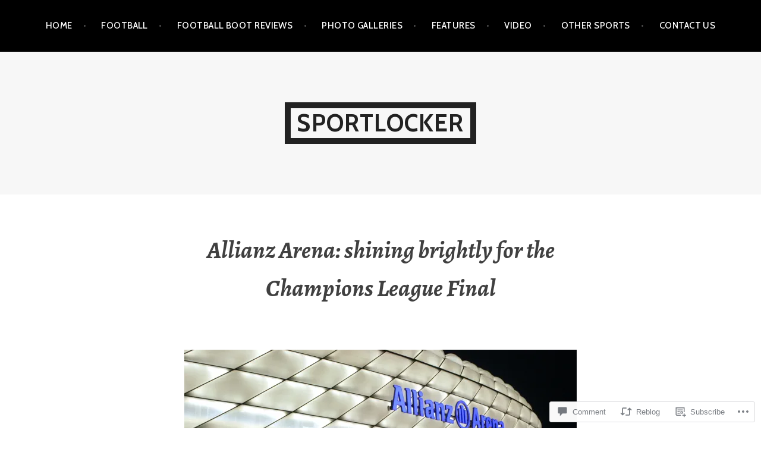

--- FILE ---
content_type: text/html; charset=UTF-8
request_url: https://sport-locker.net/2012/05/11/allianz-arena-shining-brightly-for-the-champions-league-final/
body_size: 27346
content:
<!DOCTYPE html>
<html lang="en">
<head>
<meta charset="UTF-8">
<meta name="viewport" content="width=device-width, initial-scale=1">
<link rel="profile" href="http://gmpg.org/xfn/11">
<link rel="pingback" href="https://sport-locker.net/xmlrpc.php">

<title>Allianz Arena: shining brightly for the Champions League Final &#8211; SportLocker</title>
<meta name='robots' content='max-image-preview:large' />

<!-- Async WordPress.com Remote Login -->
<script id="wpcom_remote_login_js">
var wpcom_remote_login_extra_auth = '';
function wpcom_remote_login_remove_dom_node_id( element_id ) {
	var dom_node = document.getElementById( element_id );
	if ( dom_node ) { dom_node.parentNode.removeChild( dom_node ); }
}
function wpcom_remote_login_remove_dom_node_classes( class_name ) {
	var dom_nodes = document.querySelectorAll( '.' + class_name );
	for ( var i = 0; i < dom_nodes.length; i++ ) {
		dom_nodes[ i ].parentNode.removeChild( dom_nodes[ i ] );
	}
}
function wpcom_remote_login_final_cleanup() {
	wpcom_remote_login_remove_dom_node_classes( "wpcom_remote_login_msg" );
	wpcom_remote_login_remove_dom_node_id( "wpcom_remote_login_key" );
	wpcom_remote_login_remove_dom_node_id( "wpcom_remote_login_validate" );
	wpcom_remote_login_remove_dom_node_id( "wpcom_remote_login_js" );
	wpcom_remote_login_remove_dom_node_id( "wpcom_request_access_iframe" );
	wpcom_remote_login_remove_dom_node_id( "wpcom_request_access_styles" );
}

// Watch for messages back from the remote login
window.addEventListener( "message", function( e ) {
	if ( e.origin === "https://r-login.wordpress.com" ) {
		var data = {};
		try {
			data = JSON.parse( e.data );
		} catch( e ) {
			wpcom_remote_login_final_cleanup();
			return;
		}

		if ( data.msg === 'LOGIN' ) {
			// Clean up the login check iframe
			wpcom_remote_login_remove_dom_node_id( "wpcom_remote_login_key" );

			var id_regex = new RegExp( /^[0-9]+$/ );
			var token_regex = new RegExp( /^.*|.*|.*$/ );
			if (
				token_regex.test( data.token )
				&& id_regex.test( data.wpcomid )
			) {
				// We have everything we need to ask for a login
				var script = document.createElement( "script" );
				script.setAttribute( "id", "wpcom_remote_login_validate" );
				script.src = '/remote-login.php?wpcom_remote_login=validate'
					+ '&wpcomid=' + data.wpcomid
					+ '&token=' + encodeURIComponent( data.token )
					+ '&host=' + window.location.protocol
					+ '//' + window.location.hostname
					+ '&postid=3655'
					+ '&is_singular=1';
				document.body.appendChild( script );
			}

			return;
		}

		// Safari ITP, not logged in, so redirect
		if ( data.msg === 'LOGIN-REDIRECT' ) {
			window.location = 'https://wordpress.com/log-in?redirect_to=' + window.location.href;
			return;
		}

		// Safari ITP, storage access failed, remove the request
		if ( data.msg === 'LOGIN-REMOVE' ) {
			var css_zap = 'html { -webkit-transition: margin-top 1s; transition: margin-top 1s; } /* 9001 */ html { margin-top: 0 !important; } * html body { margin-top: 0 !important; } @media screen and ( max-width: 782px ) { html { margin-top: 0 !important; } * html body { margin-top: 0 !important; } }';
			var style_zap = document.createElement( 'style' );
			style_zap.type = 'text/css';
			style_zap.appendChild( document.createTextNode( css_zap ) );
			document.body.appendChild( style_zap );

			var e = document.getElementById( 'wpcom_request_access_iframe' );
			e.parentNode.removeChild( e );

			document.cookie = 'wordpress_com_login_access=denied; path=/; max-age=31536000';

			return;
		}

		// Safari ITP
		if ( data.msg === 'REQUEST_ACCESS' ) {
			console.log( 'request access: safari' );

			// Check ITP iframe enable/disable knob
			if ( wpcom_remote_login_extra_auth !== 'safari_itp_iframe' ) {
				return;
			}

			// If we are in a "private window" there is no ITP.
			var private_window = false;
			try {
				var opendb = window.openDatabase( null, null, null, null );
			} catch( e ) {
				private_window = true;
			}

			if ( private_window ) {
				console.log( 'private window' );
				return;
			}

			var iframe = document.createElement( 'iframe' );
			iframe.id = 'wpcom_request_access_iframe';
			iframe.setAttribute( 'scrolling', 'no' );
			iframe.setAttribute( 'sandbox', 'allow-storage-access-by-user-activation allow-scripts allow-same-origin allow-top-navigation-by-user-activation' );
			iframe.src = 'https://r-login.wordpress.com/remote-login.php?wpcom_remote_login=request_access&origin=' + encodeURIComponent( data.origin ) + '&wpcomid=' + encodeURIComponent( data.wpcomid );

			var css = 'html { -webkit-transition: margin-top 1s; transition: margin-top 1s; } /* 9001 */ html { margin-top: 46px !important; } * html body { margin-top: 46px !important; } @media screen and ( max-width: 660px ) { html { margin-top: 71px !important; } * html body { margin-top: 71px !important; } #wpcom_request_access_iframe { display: block; height: 71px !important; } } #wpcom_request_access_iframe { border: 0px; height: 46px; position: fixed; top: 0; left: 0; width: 100%; min-width: 100%; z-index: 99999; background: #23282d; } ';

			var style = document.createElement( 'style' );
			style.type = 'text/css';
			style.id = 'wpcom_request_access_styles';
			style.appendChild( document.createTextNode( css ) );
			document.body.appendChild( style );

			document.body.appendChild( iframe );
		}

		if ( data.msg === 'DONE' ) {
			wpcom_remote_login_final_cleanup();
		}
	}
}, false );

// Inject the remote login iframe after the page has had a chance to load
// more critical resources
window.addEventListener( "DOMContentLoaded", function( e ) {
	var iframe = document.createElement( "iframe" );
	iframe.style.display = "none";
	iframe.setAttribute( "scrolling", "no" );
	iframe.setAttribute( "id", "wpcom_remote_login_key" );
	iframe.src = "https://r-login.wordpress.com/remote-login.php"
		+ "?wpcom_remote_login=key"
		+ "&origin=aHR0cHM6Ly9zcG9ydC1sb2NrZXIubmV0"
		+ "&wpcomid=24818883"
		+ "&time=" + Math.floor( Date.now() / 1000 );
	document.body.appendChild( iframe );
}, false );
</script>
<link rel='dns-prefetch' href='//s0.wp.com' />
<link rel='dns-prefetch' href='//widgets.wp.com' />
<link rel='dns-prefetch' href='//fonts-api.wp.com' />
<link rel="alternate" type="application/rss+xml" title="SportLocker &raquo; Feed" href="https://sport-locker.net/feed/" />
<link rel="alternate" type="application/rss+xml" title="SportLocker &raquo; Comments Feed" href="https://sport-locker.net/comments/feed/" />
<link rel="alternate" type="application/rss+xml" title="SportLocker &raquo; Allianz Arena: shining brightly for the Champions League&nbsp;Final Comments Feed" href="https://sport-locker.net/2012/05/11/allianz-arena-shining-brightly-for-the-champions-league-final/feed/" />
	<script type="text/javascript">
		/* <![CDATA[ */
		function addLoadEvent(func) {
			var oldonload = window.onload;
			if (typeof window.onload != 'function') {
				window.onload = func;
			} else {
				window.onload = function () {
					oldonload();
					func();
				}
			}
		}
		/* ]]> */
	</script>
	<link crossorigin='anonymous' rel='stylesheet' id='all-css-0-1' href='/_static/??-eJxtzEkKgDAMQNELWYNjcSGeRdog1Q7BpHh9UQRBXD74fDhImRQFo0DIinxeXGRYUWg222PgHCEkmz0y7OhnQasosXxUGuYC/o/ebfh+b135FMZKd02th77t1hMpiDR+&cssminify=yes' type='text/css' media='all' />
<style id='wp-emoji-styles-inline-css'>

	img.wp-smiley, img.emoji {
		display: inline !important;
		border: none !important;
		box-shadow: none !important;
		height: 1em !important;
		width: 1em !important;
		margin: 0 0.07em !important;
		vertical-align: -0.1em !important;
		background: none !important;
		padding: 0 !important;
	}
/*# sourceURL=wp-emoji-styles-inline-css */
</style>
<link crossorigin='anonymous' rel='stylesheet' id='all-css-2-1' href='/wp-content/plugins/gutenberg-core/v22.2.0/build/styles/block-library/style.css?m=1764855221i&cssminify=yes' type='text/css' media='all' />
<style id='wp-block-library-inline-css'>
.has-text-align-justify {
	text-align:justify;
}
.has-text-align-justify{text-align:justify;}

/*# sourceURL=wp-block-library-inline-css */
</style><style id='global-styles-inline-css'>
:root{--wp--preset--aspect-ratio--square: 1;--wp--preset--aspect-ratio--4-3: 4/3;--wp--preset--aspect-ratio--3-4: 3/4;--wp--preset--aspect-ratio--3-2: 3/2;--wp--preset--aspect-ratio--2-3: 2/3;--wp--preset--aspect-ratio--16-9: 16/9;--wp--preset--aspect-ratio--9-16: 9/16;--wp--preset--color--black: #000000;--wp--preset--color--cyan-bluish-gray: #abb8c3;--wp--preset--color--white: #ffffff;--wp--preset--color--pale-pink: #f78da7;--wp--preset--color--vivid-red: #cf2e2e;--wp--preset--color--luminous-vivid-orange: #ff6900;--wp--preset--color--luminous-vivid-amber: #fcb900;--wp--preset--color--light-green-cyan: #7bdcb5;--wp--preset--color--vivid-green-cyan: #00d084;--wp--preset--color--pale-cyan-blue: #8ed1fc;--wp--preset--color--vivid-cyan-blue: #0693e3;--wp--preset--color--vivid-purple: #9b51e0;--wp--preset--gradient--vivid-cyan-blue-to-vivid-purple: linear-gradient(135deg,rgb(6,147,227) 0%,rgb(155,81,224) 100%);--wp--preset--gradient--light-green-cyan-to-vivid-green-cyan: linear-gradient(135deg,rgb(122,220,180) 0%,rgb(0,208,130) 100%);--wp--preset--gradient--luminous-vivid-amber-to-luminous-vivid-orange: linear-gradient(135deg,rgb(252,185,0) 0%,rgb(255,105,0) 100%);--wp--preset--gradient--luminous-vivid-orange-to-vivid-red: linear-gradient(135deg,rgb(255,105,0) 0%,rgb(207,46,46) 100%);--wp--preset--gradient--very-light-gray-to-cyan-bluish-gray: linear-gradient(135deg,rgb(238,238,238) 0%,rgb(169,184,195) 100%);--wp--preset--gradient--cool-to-warm-spectrum: linear-gradient(135deg,rgb(74,234,220) 0%,rgb(151,120,209) 20%,rgb(207,42,186) 40%,rgb(238,44,130) 60%,rgb(251,105,98) 80%,rgb(254,248,76) 100%);--wp--preset--gradient--blush-light-purple: linear-gradient(135deg,rgb(255,206,236) 0%,rgb(152,150,240) 100%);--wp--preset--gradient--blush-bordeaux: linear-gradient(135deg,rgb(254,205,165) 0%,rgb(254,45,45) 50%,rgb(107,0,62) 100%);--wp--preset--gradient--luminous-dusk: linear-gradient(135deg,rgb(255,203,112) 0%,rgb(199,81,192) 50%,rgb(65,88,208) 100%);--wp--preset--gradient--pale-ocean: linear-gradient(135deg,rgb(255,245,203) 0%,rgb(182,227,212) 50%,rgb(51,167,181) 100%);--wp--preset--gradient--electric-grass: linear-gradient(135deg,rgb(202,248,128) 0%,rgb(113,206,126) 100%);--wp--preset--gradient--midnight: linear-gradient(135deg,rgb(2,3,129) 0%,rgb(40,116,252) 100%);--wp--preset--font-size--small: 13px;--wp--preset--font-size--medium: 20px;--wp--preset--font-size--large: 36px;--wp--preset--font-size--x-large: 42px;--wp--preset--font-family--albert-sans: 'Albert Sans', sans-serif;--wp--preset--font-family--alegreya: Alegreya, serif;--wp--preset--font-family--arvo: Arvo, serif;--wp--preset--font-family--bodoni-moda: 'Bodoni Moda', serif;--wp--preset--font-family--bricolage-grotesque: 'Bricolage Grotesque', sans-serif;--wp--preset--font-family--cabin: Cabin, sans-serif;--wp--preset--font-family--chivo: Chivo, sans-serif;--wp--preset--font-family--commissioner: Commissioner, sans-serif;--wp--preset--font-family--cormorant: Cormorant, serif;--wp--preset--font-family--courier-prime: 'Courier Prime', monospace;--wp--preset--font-family--crimson-pro: 'Crimson Pro', serif;--wp--preset--font-family--dm-mono: 'DM Mono', monospace;--wp--preset--font-family--dm-sans: 'DM Sans', sans-serif;--wp--preset--font-family--dm-serif-display: 'DM Serif Display', serif;--wp--preset--font-family--domine: Domine, serif;--wp--preset--font-family--eb-garamond: 'EB Garamond', serif;--wp--preset--font-family--epilogue: Epilogue, sans-serif;--wp--preset--font-family--fahkwang: Fahkwang, sans-serif;--wp--preset--font-family--figtree: Figtree, sans-serif;--wp--preset--font-family--fira-sans: 'Fira Sans', sans-serif;--wp--preset--font-family--fjalla-one: 'Fjalla One', sans-serif;--wp--preset--font-family--fraunces: Fraunces, serif;--wp--preset--font-family--gabarito: Gabarito, system-ui;--wp--preset--font-family--ibm-plex-mono: 'IBM Plex Mono', monospace;--wp--preset--font-family--ibm-plex-sans: 'IBM Plex Sans', sans-serif;--wp--preset--font-family--ibarra-real-nova: 'Ibarra Real Nova', serif;--wp--preset--font-family--instrument-serif: 'Instrument Serif', serif;--wp--preset--font-family--inter: Inter, sans-serif;--wp--preset--font-family--josefin-sans: 'Josefin Sans', sans-serif;--wp--preset--font-family--jost: Jost, sans-serif;--wp--preset--font-family--libre-baskerville: 'Libre Baskerville', serif;--wp--preset--font-family--libre-franklin: 'Libre Franklin', sans-serif;--wp--preset--font-family--literata: Literata, serif;--wp--preset--font-family--lora: Lora, serif;--wp--preset--font-family--merriweather: Merriweather, serif;--wp--preset--font-family--montserrat: Montserrat, sans-serif;--wp--preset--font-family--newsreader: Newsreader, serif;--wp--preset--font-family--noto-sans-mono: 'Noto Sans Mono', sans-serif;--wp--preset--font-family--nunito: Nunito, sans-serif;--wp--preset--font-family--open-sans: 'Open Sans', sans-serif;--wp--preset--font-family--overpass: Overpass, sans-serif;--wp--preset--font-family--pt-serif: 'PT Serif', serif;--wp--preset--font-family--petrona: Petrona, serif;--wp--preset--font-family--piazzolla: Piazzolla, serif;--wp--preset--font-family--playfair-display: 'Playfair Display', serif;--wp--preset--font-family--plus-jakarta-sans: 'Plus Jakarta Sans', sans-serif;--wp--preset--font-family--poppins: Poppins, sans-serif;--wp--preset--font-family--raleway: Raleway, sans-serif;--wp--preset--font-family--roboto: Roboto, sans-serif;--wp--preset--font-family--roboto-slab: 'Roboto Slab', serif;--wp--preset--font-family--rubik: Rubik, sans-serif;--wp--preset--font-family--rufina: Rufina, serif;--wp--preset--font-family--sora: Sora, sans-serif;--wp--preset--font-family--source-sans-3: 'Source Sans 3', sans-serif;--wp--preset--font-family--source-serif-4: 'Source Serif 4', serif;--wp--preset--font-family--space-mono: 'Space Mono', monospace;--wp--preset--font-family--syne: Syne, sans-serif;--wp--preset--font-family--texturina: Texturina, serif;--wp--preset--font-family--urbanist: Urbanist, sans-serif;--wp--preset--font-family--work-sans: 'Work Sans', sans-serif;--wp--preset--spacing--20: 0.44rem;--wp--preset--spacing--30: 0.67rem;--wp--preset--spacing--40: 1rem;--wp--preset--spacing--50: 1.5rem;--wp--preset--spacing--60: 2.25rem;--wp--preset--spacing--70: 3.38rem;--wp--preset--spacing--80: 5.06rem;--wp--preset--shadow--natural: 6px 6px 9px rgba(0, 0, 0, 0.2);--wp--preset--shadow--deep: 12px 12px 50px rgba(0, 0, 0, 0.4);--wp--preset--shadow--sharp: 6px 6px 0px rgba(0, 0, 0, 0.2);--wp--preset--shadow--outlined: 6px 6px 0px -3px rgb(255, 255, 255), 6px 6px rgb(0, 0, 0);--wp--preset--shadow--crisp: 6px 6px 0px rgb(0, 0, 0);}:where(.is-layout-flex){gap: 0.5em;}:where(.is-layout-grid){gap: 0.5em;}body .is-layout-flex{display: flex;}.is-layout-flex{flex-wrap: wrap;align-items: center;}.is-layout-flex > :is(*, div){margin: 0;}body .is-layout-grid{display: grid;}.is-layout-grid > :is(*, div){margin: 0;}:where(.wp-block-columns.is-layout-flex){gap: 2em;}:where(.wp-block-columns.is-layout-grid){gap: 2em;}:where(.wp-block-post-template.is-layout-flex){gap: 1.25em;}:where(.wp-block-post-template.is-layout-grid){gap: 1.25em;}.has-black-color{color: var(--wp--preset--color--black) !important;}.has-cyan-bluish-gray-color{color: var(--wp--preset--color--cyan-bluish-gray) !important;}.has-white-color{color: var(--wp--preset--color--white) !important;}.has-pale-pink-color{color: var(--wp--preset--color--pale-pink) !important;}.has-vivid-red-color{color: var(--wp--preset--color--vivid-red) !important;}.has-luminous-vivid-orange-color{color: var(--wp--preset--color--luminous-vivid-orange) !important;}.has-luminous-vivid-amber-color{color: var(--wp--preset--color--luminous-vivid-amber) !important;}.has-light-green-cyan-color{color: var(--wp--preset--color--light-green-cyan) !important;}.has-vivid-green-cyan-color{color: var(--wp--preset--color--vivid-green-cyan) !important;}.has-pale-cyan-blue-color{color: var(--wp--preset--color--pale-cyan-blue) !important;}.has-vivid-cyan-blue-color{color: var(--wp--preset--color--vivid-cyan-blue) !important;}.has-vivid-purple-color{color: var(--wp--preset--color--vivid-purple) !important;}.has-black-background-color{background-color: var(--wp--preset--color--black) !important;}.has-cyan-bluish-gray-background-color{background-color: var(--wp--preset--color--cyan-bluish-gray) !important;}.has-white-background-color{background-color: var(--wp--preset--color--white) !important;}.has-pale-pink-background-color{background-color: var(--wp--preset--color--pale-pink) !important;}.has-vivid-red-background-color{background-color: var(--wp--preset--color--vivid-red) !important;}.has-luminous-vivid-orange-background-color{background-color: var(--wp--preset--color--luminous-vivid-orange) !important;}.has-luminous-vivid-amber-background-color{background-color: var(--wp--preset--color--luminous-vivid-amber) !important;}.has-light-green-cyan-background-color{background-color: var(--wp--preset--color--light-green-cyan) !important;}.has-vivid-green-cyan-background-color{background-color: var(--wp--preset--color--vivid-green-cyan) !important;}.has-pale-cyan-blue-background-color{background-color: var(--wp--preset--color--pale-cyan-blue) !important;}.has-vivid-cyan-blue-background-color{background-color: var(--wp--preset--color--vivid-cyan-blue) !important;}.has-vivid-purple-background-color{background-color: var(--wp--preset--color--vivid-purple) !important;}.has-black-border-color{border-color: var(--wp--preset--color--black) !important;}.has-cyan-bluish-gray-border-color{border-color: var(--wp--preset--color--cyan-bluish-gray) !important;}.has-white-border-color{border-color: var(--wp--preset--color--white) !important;}.has-pale-pink-border-color{border-color: var(--wp--preset--color--pale-pink) !important;}.has-vivid-red-border-color{border-color: var(--wp--preset--color--vivid-red) !important;}.has-luminous-vivid-orange-border-color{border-color: var(--wp--preset--color--luminous-vivid-orange) !important;}.has-luminous-vivid-amber-border-color{border-color: var(--wp--preset--color--luminous-vivid-amber) !important;}.has-light-green-cyan-border-color{border-color: var(--wp--preset--color--light-green-cyan) !important;}.has-vivid-green-cyan-border-color{border-color: var(--wp--preset--color--vivid-green-cyan) !important;}.has-pale-cyan-blue-border-color{border-color: var(--wp--preset--color--pale-cyan-blue) !important;}.has-vivid-cyan-blue-border-color{border-color: var(--wp--preset--color--vivid-cyan-blue) !important;}.has-vivid-purple-border-color{border-color: var(--wp--preset--color--vivid-purple) !important;}.has-vivid-cyan-blue-to-vivid-purple-gradient-background{background: var(--wp--preset--gradient--vivid-cyan-blue-to-vivid-purple) !important;}.has-light-green-cyan-to-vivid-green-cyan-gradient-background{background: var(--wp--preset--gradient--light-green-cyan-to-vivid-green-cyan) !important;}.has-luminous-vivid-amber-to-luminous-vivid-orange-gradient-background{background: var(--wp--preset--gradient--luminous-vivid-amber-to-luminous-vivid-orange) !important;}.has-luminous-vivid-orange-to-vivid-red-gradient-background{background: var(--wp--preset--gradient--luminous-vivid-orange-to-vivid-red) !important;}.has-very-light-gray-to-cyan-bluish-gray-gradient-background{background: var(--wp--preset--gradient--very-light-gray-to-cyan-bluish-gray) !important;}.has-cool-to-warm-spectrum-gradient-background{background: var(--wp--preset--gradient--cool-to-warm-spectrum) !important;}.has-blush-light-purple-gradient-background{background: var(--wp--preset--gradient--blush-light-purple) !important;}.has-blush-bordeaux-gradient-background{background: var(--wp--preset--gradient--blush-bordeaux) !important;}.has-luminous-dusk-gradient-background{background: var(--wp--preset--gradient--luminous-dusk) !important;}.has-pale-ocean-gradient-background{background: var(--wp--preset--gradient--pale-ocean) !important;}.has-electric-grass-gradient-background{background: var(--wp--preset--gradient--electric-grass) !important;}.has-midnight-gradient-background{background: var(--wp--preset--gradient--midnight) !important;}.has-small-font-size{font-size: var(--wp--preset--font-size--small) !important;}.has-medium-font-size{font-size: var(--wp--preset--font-size--medium) !important;}.has-large-font-size{font-size: var(--wp--preset--font-size--large) !important;}.has-x-large-font-size{font-size: var(--wp--preset--font-size--x-large) !important;}.has-albert-sans-font-family{font-family: var(--wp--preset--font-family--albert-sans) !important;}.has-alegreya-font-family{font-family: var(--wp--preset--font-family--alegreya) !important;}.has-arvo-font-family{font-family: var(--wp--preset--font-family--arvo) !important;}.has-bodoni-moda-font-family{font-family: var(--wp--preset--font-family--bodoni-moda) !important;}.has-bricolage-grotesque-font-family{font-family: var(--wp--preset--font-family--bricolage-grotesque) !important;}.has-cabin-font-family{font-family: var(--wp--preset--font-family--cabin) !important;}.has-chivo-font-family{font-family: var(--wp--preset--font-family--chivo) !important;}.has-commissioner-font-family{font-family: var(--wp--preset--font-family--commissioner) !important;}.has-cormorant-font-family{font-family: var(--wp--preset--font-family--cormorant) !important;}.has-courier-prime-font-family{font-family: var(--wp--preset--font-family--courier-prime) !important;}.has-crimson-pro-font-family{font-family: var(--wp--preset--font-family--crimson-pro) !important;}.has-dm-mono-font-family{font-family: var(--wp--preset--font-family--dm-mono) !important;}.has-dm-sans-font-family{font-family: var(--wp--preset--font-family--dm-sans) !important;}.has-dm-serif-display-font-family{font-family: var(--wp--preset--font-family--dm-serif-display) !important;}.has-domine-font-family{font-family: var(--wp--preset--font-family--domine) !important;}.has-eb-garamond-font-family{font-family: var(--wp--preset--font-family--eb-garamond) !important;}.has-epilogue-font-family{font-family: var(--wp--preset--font-family--epilogue) !important;}.has-fahkwang-font-family{font-family: var(--wp--preset--font-family--fahkwang) !important;}.has-figtree-font-family{font-family: var(--wp--preset--font-family--figtree) !important;}.has-fira-sans-font-family{font-family: var(--wp--preset--font-family--fira-sans) !important;}.has-fjalla-one-font-family{font-family: var(--wp--preset--font-family--fjalla-one) !important;}.has-fraunces-font-family{font-family: var(--wp--preset--font-family--fraunces) !important;}.has-gabarito-font-family{font-family: var(--wp--preset--font-family--gabarito) !important;}.has-ibm-plex-mono-font-family{font-family: var(--wp--preset--font-family--ibm-plex-mono) !important;}.has-ibm-plex-sans-font-family{font-family: var(--wp--preset--font-family--ibm-plex-sans) !important;}.has-ibarra-real-nova-font-family{font-family: var(--wp--preset--font-family--ibarra-real-nova) !important;}.has-instrument-serif-font-family{font-family: var(--wp--preset--font-family--instrument-serif) !important;}.has-inter-font-family{font-family: var(--wp--preset--font-family--inter) !important;}.has-josefin-sans-font-family{font-family: var(--wp--preset--font-family--josefin-sans) !important;}.has-jost-font-family{font-family: var(--wp--preset--font-family--jost) !important;}.has-libre-baskerville-font-family{font-family: var(--wp--preset--font-family--libre-baskerville) !important;}.has-libre-franklin-font-family{font-family: var(--wp--preset--font-family--libre-franklin) !important;}.has-literata-font-family{font-family: var(--wp--preset--font-family--literata) !important;}.has-lora-font-family{font-family: var(--wp--preset--font-family--lora) !important;}.has-merriweather-font-family{font-family: var(--wp--preset--font-family--merriweather) !important;}.has-montserrat-font-family{font-family: var(--wp--preset--font-family--montserrat) !important;}.has-newsreader-font-family{font-family: var(--wp--preset--font-family--newsreader) !important;}.has-noto-sans-mono-font-family{font-family: var(--wp--preset--font-family--noto-sans-mono) !important;}.has-nunito-font-family{font-family: var(--wp--preset--font-family--nunito) !important;}.has-open-sans-font-family{font-family: var(--wp--preset--font-family--open-sans) !important;}.has-overpass-font-family{font-family: var(--wp--preset--font-family--overpass) !important;}.has-pt-serif-font-family{font-family: var(--wp--preset--font-family--pt-serif) !important;}.has-petrona-font-family{font-family: var(--wp--preset--font-family--petrona) !important;}.has-piazzolla-font-family{font-family: var(--wp--preset--font-family--piazzolla) !important;}.has-playfair-display-font-family{font-family: var(--wp--preset--font-family--playfair-display) !important;}.has-plus-jakarta-sans-font-family{font-family: var(--wp--preset--font-family--plus-jakarta-sans) !important;}.has-poppins-font-family{font-family: var(--wp--preset--font-family--poppins) !important;}.has-raleway-font-family{font-family: var(--wp--preset--font-family--raleway) !important;}.has-roboto-font-family{font-family: var(--wp--preset--font-family--roboto) !important;}.has-roboto-slab-font-family{font-family: var(--wp--preset--font-family--roboto-slab) !important;}.has-rubik-font-family{font-family: var(--wp--preset--font-family--rubik) !important;}.has-rufina-font-family{font-family: var(--wp--preset--font-family--rufina) !important;}.has-sora-font-family{font-family: var(--wp--preset--font-family--sora) !important;}.has-source-sans-3-font-family{font-family: var(--wp--preset--font-family--source-sans-3) !important;}.has-source-serif-4-font-family{font-family: var(--wp--preset--font-family--source-serif-4) !important;}.has-space-mono-font-family{font-family: var(--wp--preset--font-family--space-mono) !important;}.has-syne-font-family{font-family: var(--wp--preset--font-family--syne) !important;}.has-texturina-font-family{font-family: var(--wp--preset--font-family--texturina) !important;}.has-urbanist-font-family{font-family: var(--wp--preset--font-family--urbanist) !important;}.has-work-sans-font-family{font-family: var(--wp--preset--font-family--work-sans) !important;}
/*# sourceURL=global-styles-inline-css */
</style>

<style id='classic-theme-styles-inline-css'>
/*! This file is auto-generated */
.wp-block-button__link{color:#fff;background-color:#32373c;border-radius:9999px;box-shadow:none;text-decoration:none;padding:calc(.667em + 2px) calc(1.333em + 2px);font-size:1.125em}.wp-block-file__button{background:#32373c;color:#fff;text-decoration:none}
/*# sourceURL=/wp-includes/css/classic-themes.min.css */
</style>
<link crossorigin='anonymous' rel='stylesheet' id='all-css-4-1' href='/_static/??-eJx9jksOwjAMRC9EcCsEFQvEUVA+FqTUSRQ77fVxVbEBxMaSZ+bZA0sxPifBJEDNlKndY2LwuaLqVKyAJghDtDghaWzvmXfwG1uKMsa5UpHZ6KTYyMhDQf7HjSjF+qdRaTuxGcAtvb3bjCnkCrZJJisS/RcFXD24FqcAM1ann1VcK/Pnvna50qUfTl3XH8+HYXwBNR1jhQ==&cssminify=yes' type='text/css' media='all' />
<link rel='stylesheet' id='verbum-gutenberg-css-css' href='https://widgets.wp.com/verbum-block-editor/block-editor.css?ver=1738686361' media='all' />
<link crossorigin='anonymous' rel='stylesheet' id='all-css-6-1' href='/wp-content/themes/pub/argent/style.css?m=1741693321i&cssminify=yes' type='text/css' media='all' />
<link rel='stylesheet' id='argent-fonts-css' href='https://fonts-api.wp.com/css?family=Cabin%3A500%2C700%2C500italic%2C700italic%7CAlegreya%3A400%2C700%2C400italic%2C700italic&#038;subset=latin%2Clatin-ext' media='all' />
<link crossorigin='anonymous' rel='stylesheet' id='all-css-8-1' href='/_static/??-eJx9jtEKAiEQRX8oG6rdlh6iTwl3mMxNR3GUpb9PoQej6O2e4Z7LwBoVBs7EGXxR0RVjWWChHDU+3gxSGK6WEQwxJVsF+R23KLKBbjPfyZNALDPoZNqlzUh+OlJrxOC/jO6LRLMLpkYDtdXhP8lQUC6gzjbwB6ib0zY19eLPu2k87KfTcRiXFy42YNM=&cssminify=yes' type='text/css' media='all' />
<link crossorigin='anonymous' rel='stylesheet' id='print-css-9-1' href='/wp-content/mu-plugins/global-print/global-print.css?m=1465851035i&cssminify=yes' type='text/css' media='print' />
<style id='jetpack-global-styles-frontend-style-inline-css'>
:root { --font-headings: unset; --font-base: unset; --font-headings-default: -apple-system,BlinkMacSystemFont,"Segoe UI",Roboto,Oxygen-Sans,Ubuntu,Cantarell,"Helvetica Neue",sans-serif; --font-base-default: -apple-system,BlinkMacSystemFont,"Segoe UI",Roboto,Oxygen-Sans,Ubuntu,Cantarell,"Helvetica Neue",sans-serif;}
/*# sourceURL=jetpack-global-styles-frontend-style-inline-css */
</style>
<link crossorigin='anonymous' rel='stylesheet' id='all-css-12-1' href='/_static/??-eJyNjcsKAjEMRX/IGtQZBxfip0hMS9sxTYppGfx7H7gRN+7ugcs5sFRHKi1Ig9Jd5R6zGMyhVaTrh8G6QFHfORhYwlvw6P39PbPENZmt4G/ROQuBKWVkxxrVvuBH1lIoz2waILJekF+HUzlupnG3nQ77YZwfuRJIaQ==&cssminify=yes' type='text/css' media='all' />
<script type="text/javascript" id="jetpack_related-posts-js-extra">
/* <![CDATA[ */
var related_posts_js_options = {"post_heading":"h4"};
//# sourceURL=jetpack_related-posts-js-extra
/* ]]> */
</script>
<script type="text/javascript" id="wpcom-actionbar-placeholder-js-extra">
/* <![CDATA[ */
var actionbardata = {"siteID":"24818883","postID":"3655","siteURL":"https://sport-locker.net","xhrURL":"https://sport-locker.net/wp-admin/admin-ajax.php","nonce":"783c986058","isLoggedIn":"","statusMessage":"","subsEmailDefault":"instantly","proxyScriptUrl":"https://s0.wp.com/wp-content/js/wpcom-proxy-request.js?m=1513050504i&amp;ver=20211021","shortlink":"https://wp.me/p1G8wz-WX","i18n":{"followedText":"New posts from this site will now appear in your \u003Ca href=\"https://wordpress.com/reader\"\u003EReader\u003C/a\u003E","foldBar":"Collapse this bar","unfoldBar":"Expand this bar","shortLinkCopied":"Shortlink copied to clipboard."}};
//# sourceURL=wpcom-actionbar-placeholder-js-extra
/* ]]> */
</script>
<script type="text/javascript" id="jetpack-mu-wpcom-settings-js-before">
/* <![CDATA[ */
var JETPACK_MU_WPCOM_SETTINGS = {"assetsUrl":"https://s0.wp.com/wp-content/mu-plugins/jetpack-mu-wpcom-plugin/sun/jetpack_vendor/automattic/jetpack-mu-wpcom/src/build/"};
//# sourceURL=jetpack-mu-wpcom-settings-js-before
/* ]]> */
</script>
<script crossorigin='anonymous' type='text/javascript'  src='/_static/??-eJx1jcEOwiAQRH9IunJo2ovxU0yFTQPCguyS2r8XE0zqwdNkMi9vYMvKJBIkgVhVDnV1xOBR8mIevQNXgpsjA/fqgoWCYRG0KicW/m1DdDR4PsHB6xsTROWSXvt3a7JQLfJn9M+KZe9xFPyFVHRraacdvsaLnsbxrPU0z/4NC+ROAA=='></script>
<script type="text/javascript" id="rlt-proxy-js-after">
/* <![CDATA[ */
	rltInitialize( {"token":null,"iframeOrigins":["https:\/\/widgets.wp.com"]} );
//# sourceURL=rlt-proxy-js-after
/* ]]> */
</script>
<link rel="EditURI" type="application/rsd+xml" title="RSD" href="https://sportlockerdotcom.wordpress.com/xmlrpc.php?rsd" />
<meta name="generator" content="WordPress.com" />
<link rel="canonical" href="https://sport-locker.net/2012/05/11/allianz-arena-shining-brightly-for-the-champions-league-final/" />
<link rel='shortlink' href='https://wp.me/p1G8wz-WX' />
<link rel="alternate" type="application/json+oembed" href="https://public-api.wordpress.com/oembed/?format=json&amp;url=https%3A%2F%2Fsport-locker.net%2F2012%2F05%2F11%2Fallianz-arena-shining-brightly-for-the-champions-league-final%2F&amp;for=wpcom-auto-discovery" /><link rel="alternate" type="application/xml+oembed" href="https://public-api.wordpress.com/oembed/?format=xml&amp;url=https%3A%2F%2Fsport-locker.net%2F2012%2F05%2F11%2Fallianz-arena-shining-brightly-for-the-champions-league-final%2F&amp;for=wpcom-auto-discovery" />
<!-- Jetpack Open Graph Tags -->
<meta property="og:type" content="article" />
<meta property="og:title" content="Allianz Arena: shining brightly for the Champions League Final" />
<meta property="og:url" content="https://sport-locker.net/2012/05/11/allianz-arena-shining-brightly-for-the-champions-league-final/" />
<meta property="og:description" content="Sport-locker.net reveal that the Allianz Arena will light up for the very first time in white with a green and blue chequered “belly band” around the middle, to celebrate the Champions League Final…" />
<meta property="article:published_time" content="2012-05-11T14:19:50+00:00" />
<meta property="article:modified_time" content="2012-05-11T14:19:50+00:00" />
<meta property="og:site_name" content="SportLocker" />
<meta property="og:image" content="https://i0.wp.com/sport-locker.net/wp-content/uploads/2012/05/allianz_arena_final_imagery_2.jpg?fit=1200%2C800&#038;ssl=1" />
<meta property="og:image:width" content="1200" />
<meta property="og:image:height" content="800" />
<meta property="og:image:alt" content="" />
<meta property="og:locale" content="en_US" />
<meta property="article:publisher" content="https://www.facebook.com/WordPresscom" />
<meta name="twitter:creator" content="@SamVasserG" />
<meta name="twitter:site" content="@SamVasserG" />
<meta name="twitter:text:title" content="Allianz Arena: shining brightly for the Champions League&nbsp;Final" />
<meta name="twitter:image" content="https://i0.wp.com/sport-locker.net/wp-content/uploads/2012/05/allianz_arena_final_imagery_2.jpg?fit=1200%2C800&#038;ssl=1&#038;w=640" />
<meta name="twitter:card" content="summary_large_image" />

<!-- End Jetpack Open Graph Tags -->
<link rel="shortcut icon" type="image/x-icon" href="https://s0.wp.com/i/favicon.ico?m=1713425267i" sizes="16x16 24x24 32x32 48x48" />
<link rel="icon" type="image/x-icon" href="https://s0.wp.com/i/favicon.ico?m=1713425267i" sizes="16x16 24x24 32x32 48x48" />
<link rel="apple-touch-icon" href="https://s0.wp.com/i/webclip.png?m=1713868326i" />
<link rel='openid.server' href='https://sport-locker.net/?openidserver=1' />
<link rel='openid.delegate' href='https://sport-locker.net/' />
<link rel="search" type="application/opensearchdescription+xml" href="https://sport-locker.net/osd.xml" title="SportLocker" />
<link rel="search" type="application/opensearchdescription+xml" href="https://s1.wp.com/opensearch.xml" title="WordPress.com" />
<meta name="description" content="Sport-locker.net reveal that the Allianz Arena will light up for the very first time in white with a green and blue chequered “belly band” around the middle, to celebrate the Champions League Final." />
<link crossorigin='anonymous' rel='stylesheet' id='all-css-0-3' href='/_static/??-eJydjN0KwjAMRl/IGfyZwwvxUaRmoXRr09Ik9PWnsOmtePedj8OBVjrMrMQKyboSzQcWmEiLw3llEGN4BEZ4xoyzgLRQqO5RZAc/B1IeLZIAuppNKH6c7fiz18LoSQVemjpfXfqud/GeboehPx2H6+XcTwst7VpZ&cssminify=yes' type='text/css' media='all' />
</head>

<body class="wp-singular post-template-default single single-post postid-3655 single-format-standard wp-theme-pubargent customizer-styles-applied group-blog jetpack-reblog-enabled">
<div id="page" class="hfeed site">
	<a class="skip-link screen-reader-text" href="#content">Skip to content</a>

	<header id="masthead" class="site-header" role="banner">

		<nav id="site-navigation" class="main-navigation" role="navigation">
			<button class="menu-toggle" aria-controls="primary-menu" aria-expanded="false">Menu</button>
			<div class="menu-home-container"><ul id="primary-menu" class="menu"><li id="menu-item-320" class="menu-item menu-item-type-custom menu-item-object-custom menu-item-home menu-item-320"><a href="https://sport-locker.net/">Home</a></li>
<li id="menu-item-180" class="menu-item menu-item-type-taxonomy menu-item-object-category current-post-ancestor current-menu-parent current-post-parent menu-item-180"><a href="https://sport-locker.net/category/football/">Football</a></li>
<li id="menu-item-520" class="menu-item menu-item-type-taxonomy menu-item-object-category menu-item-has-children menu-item-520"><a href="https://sport-locker.net/category/football/football-boot-reviews/">Football boot reviews</a>
<ul class="sub-menu">
	<li id="menu-item-670" class="menu-item menu-item-type-taxonomy menu-item-object-category menu-item-670"><a href="https://sport-locker.net/category/football/football-boot-reviews/adidas/">Adidas</a></li>
	<li id="menu-item-671" class="menu-item menu-item-type-taxonomy menu-item-object-category menu-item-671"><a href="https://sport-locker.net/category/football/football-boot-reviews/nike/">Nike</a></li>
	<li id="menu-item-672" class="menu-item menu-item-type-taxonomy menu-item-object-category menu-item-672"><a href="https://sport-locker.net/category/football/football-boot-reviews/puma/">Puma</a></li>
	<li id="menu-item-673" class="menu-item menu-item-type-taxonomy menu-item-object-category menu-item-673"><a href="https://sport-locker.net/category/football/football-boot-reviews/umbro/">Umbro</a></li>
	<li id="menu-item-723" class="menu-item menu-item-type-taxonomy menu-item-object-category menu-item-723"><a href="https://sport-locker.net/category/football/football-boot-reviews/control/">Control</a></li>
	<li id="menu-item-724" class="menu-item menu-item-type-taxonomy menu-item-object-category menu-item-724"><a href="https://sport-locker.net/category/football/football-boot-reviews/heritage/">Heritage</a></li>
	<li id="menu-item-725" class="menu-item menu-item-type-taxonomy menu-item-object-category menu-item-725"><a href="https://sport-locker.net/category/football/football-boot-reviews/power/">Power</a></li>
	<li id="menu-item-726" class="menu-item menu-item-type-taxonomy menu-item-object-category menu-item-726"><a href="https://sport-locker.net/category/football/football-boot-reviews/speed/">Speed</a></li>
</ul>
</li>
<li id="menu-item-519" class="menu-item menu-item-type-taxonomy menu-item-object-category menu-item-has-children menu-item-519"><a href="https://sport-locker.net/category/photo-galleries/">Photo galleries</a>
<ul class="sub-menu">
	<li id="menu-item-716" class="menu-item menu-item-type-taxonomy menu-item-object-category menu-item-716"><a href="https://sport-locker.net/category/photo-galleries/football-boots/">Football boots</a></li>
	<li id="menu-item-717" class="menu-item menu-item-type-taxonomy menu-item-object-category menu-item-717"><a href="https://sport-locker.net/category/photo-galleries/football-kits/">Football kits</a></li>
</ul>
</li>
<li id="menu-item-521" class="menu-item menu-item-type-taxonomy menu-item-object-category current-post-ancestor current-menu-parent current-post-parent menu-item-521"><a href="https://sport-locker.net/category/features/">Features</a></li>
<li id="menu-item-184" class="menu-item menu-item-type-taxonomy menu-item-object-category menu-item-184"><a href="https://sport-locker.net/category/video/">Video</a></li>
<li id="menu-item-718" class="menu-item menu-item-type-taxonomy menu-item-object-category menu-item-has-children menu-item-718"><a href="https://sport-locker.net/category/other-sports/">Other sports</a>
<ul class="sub-menu">
	<li id="menu-item-719" class="menu-item menu-item-type-taxonomy menu-item-object-category menu-item-719"><a href="https://sport-locker.net/category/other-sports/athletics/">Athletics</a></li>
	<li id="menu-item-720" class="menu-item menu-item-type-taxonomy menu-item-object-category menu-item-720"><a href="https://sport-locker.net/category/other-sports/cricket/">Cricket</a></li>
	<li id="menu-item-721" class="menu-item menu-item-type-taxonomy menu-item-object-category menu-item-721"><a href="https://sport-locker.net/category/other-sports/rugby/">Rugby</a></li>
	<li id="menu-item-722" class="menu-item menu-item-type-taxonomy menu-item-object-category menu-item-722"><a href="https://sport-locker.net/category/other-sports/tennis-other-sports/">Tennis</a></li>
	<li id="menu-item-993" class="menu-item menu-item-type-taxonomy menu-item-object-category menu-item-993"><a href="https://sport-locker.net/category/other-sports/golf/">Golf</a></li>
</ul>
</li>
<li id="menu-item-319" class="menu-item menu-item-type-post_type menu-item-object-page menu-item-319"><a href="https://sport-locker.net/contact/">Contact us</a></li>
</ul></div>		</nav><!-- #site-navigation -->

		<div class="site-branding">
			<h1 class="site-title"><a href="https://sport-locker.net/" rel="home">SportLocker</a></h1>
			<h2 class="site-description"></h2>
		</div><!-- .site-branding -->

	</header><!-- #masthead -->

	<div id="content" class="site-content">

	<div id="primary" class="content-area">
		<main id="main" class="site-main" role="main">

		
			
<article id="post-3655" class="post-3655 post type-post status-publish format-standard has-post-thumbnail hentry category-features category-football tag-allianz-arena tag-bayern-munich tag-champions-league-final tag-chelsea tag-sport-locker-net">
	<header class="entry-header">
		<h1 class="entry-title">Allianz Arena: shining brightly for the Champions League&nbsp;Final</h1>
	</header><!-- .entry-header -->

			<img width="660" height="440" src="https://sport-locker.net/wp-content/uploads/2012/05/allianz_arena_final_imagery_2.jpg?w=660" class="attachment-argent-single-thumbnail size-argent-single-thumbnail wp-post-image" alt="" decoding="async" srcset="https://sport-locker.net/wp-content/uploads/2012/05/allianz_arena_final_imagery_2.jpg?w=660 660w, https://sport-locker.net/wp-content/uploads/2012/05/allianz_arena_final_imagery_2.jpg?w=1320 1320w, https://sport-locker.net/wp-content/uploads/2012/05/allianz_arena_final_imagery_2.jpg?w=150 150w, https://sport-locker.net/wp-content/uploads/2012/05/allianz_arena_final_imagery_2.jpg?w=300 300w, https://sport-locker.net/wp-content/uploads/2012/05/allianz_arena_final_imagery_2.jpg?w=768 768w, https://sport-locker.net/wp-content/uploads/2012/05/allianz_arena_final_imagery_2.jpg?w=1024 1024w" sizes="(max-width: 660px) 100vw, 660px" data-attachment-id="3657" data-permalink="https://sport-locker.net/2012/05/11/allianz-arena-shining-brightly-for-the-champions-league-final/allianz_arena_final_imagery_2/" data-orig-file="https://sport-locker.net/wp-content/uploads/2012/05/allianz_arena_final_imagery_2.jpg" data-orig-size="2628,1752" data-comments-opened="1" data-image-meta="{&quot;aperture&quot;:&quot;0&quot;,&quot;credit&quot;:&quot;&quot;,&quot;camera&quot;:&quot;&quot;,&quot;caption&quot;:&quot;&quot;,&quot;created_timestamp&quot;:&quot;1334660531&quot;,&quot;copyright&quot;:&quot;&quot;,&quot;focal_length&quot;:&quot;0&quot;,&quot;iso&quot;:&quot;0&quot;,&quot;shutter_speed&quot;:&quot;0&quot;,&quot;title&quot;:&quot;&quot;}" data-image-title="Allianz_Arena_Final_Imagery_2" data-image-description="" data-image-caption="" data-medium-file="https://sport-locker.net/wp-content/uploads/2012/05/allianz_arena_final_imagery_2.jpg?w=300" data-large-file="https://sport-locker.net/wp-content/uploads/2012/05/allianz_arena_final_imagery_2.jpg?w=490" />		<div class="entry-body">
		<div class="entry-meta">
			<span class="posted-on">Posted on <a href="https://sport-locker.net/2012/05/11/allianz-arena-shining-brightly-for-the-champions-league-final/" rel="bookmark"><time class="entry-date published updated" datetime="2012-05-11T15:19:50+01:00">May 11, 2012</time></a></span><span class="byline"> by <span class="author vcard"><a class="url fn n" href="https://sport-locker.net/author/samsportlocker2011/">samsportlocker</a></span></span>			<span class="cat-links">Posted in <a href="https://sport-locker.net/category/features/" rel="category tag">Features</a>, <a href="https://sport-locker.net/category/football/" rel="category tag">Football</a></span><span class="tags-links">Tagged <a href="https://sport-locker.net/tag/allianz-arena/" rel="tag">Allianz Arena</a>, <a href="https://sport-locker.net/tag/bayern-munich/" rel="tag">Bayern Munich</a>, <a href="https://sport-locker.net/tag/champions-league-final/" rel="tag">Champions League Final</a>, <a href="https://sport-locker.net/tag/chelsea/" rel="tag">chelsea</a>, <a href="https://sport-locker.net/tag/sport-locker-net/" rel="tag">sport-locker.net</a></span>		</div><!-- .entry-meta -->

		<div class="entry-content">
			<p><a href="https://sport-locker.net/wp-content/uploads/2012/05/allianz_arena_final_imagery_4.jpg"><img data-attachment-id="3658" data-permalink="https://sport-locker.net/2012/05/11/allianz-arena-shining-brightly-for-the-champions-league-final/allianz_arena_final_imagery_4/" data-orig-file="https://sport-locker.net/wp-content/uploads/2012/05/allianz_arena_final_imagery_4.jpg" data-orig-size="2628,1752" data-comments-opened="1" data-image-meta="{&quot;aperture&quot;:&quot;0&quot;,&quot;credit&quot;:&quot;&quot;,&quot;camera&quot;:&quot;&quot;,&quot;caption&quot;:&quot;&quot;,&quot;created_timestamp&quot;:&quot;1336380110&quot;,&quot;copyright&quot;:&quot;&quot;,&quot;focal_length&quot;:&quot;0&quot;,&quot;iso&quot;:&quot;0&quot;,&quot;shutter_speed&quot;:&quot;0&quot;,&quot;title&quot;:&quot;&quot;}" data-image-title="Allianz_Arena_Final_Imagery_4" data-image-description="" data-image-caption="" data-medium-file="https://sport-locker.net/wp-content/uploads/2012/05/allianz_arena_final_imagery_4.jpg?w=300" data-large-file="https://sport-locker.net/wp-content/uploads/2012/05/allianz_arena_final_imagery_4.jpg?w=490" class="alignnone size-full wp-image-3658" title="Allianz_Arena_Final_Imagery_4" src="https://sport-locker.net/wp-content/uploads/2012/05/allianz_arena_final_imagery_4.jpg?w=490" alt=""   srcset="https://sport-locker.net/wp-content/uploads/2012/05/allianz_arena_final_imagery_4.jpg?w=594&amp;h=396 594w, https://sport-locker.net/wp-content/uploads/2012/05/allianz_arena_final_imagery_4.jpg?w=1188&amp;h=792 1188w, https://sport-locker.net/wp-content/uploads/2012/05/allianz_arena_final_imagery_4.jpg?w=150&amp;h=100 150w, https://sport-locker.net/wp-content/uploads/2012/05/allianz_arena_final_imagery_4.jpg?w=300&amp;h=200 300w, https://sport-locker.net/wp-content/uploads/2012/05/allianz_arena_final_imagery_4.jpg?w=768&amp;h=512 768w, https://sport-locker.net/wp-content/uploads/2012/05/allianz_arena_final_imagery_4.jpg?w=1024&amp;h=683 1024w" sizes="(max-width: 594px) 100vw, 594px" /></a></p>
<p>With the Premier League season coming to a climax this weekend, it will soon be time for <span style="color:#ff6600;"><strong>Sport-locker.net </strong></span>(and many others!) to look forward to the Champions League final between Chelsea and Bayern Munich.</p>
<p>The iconic Allianz Arena in Munich will host the match – which is normally world famous for its unique red, blue or white solid exterior lighting during matches to represent the team playing.</p>
<p>Next week, however, it will light up for the very first time in white with a green and blue chequered “belly band” around the middle, to celebrate the Final taking place Saturday May 19!</p>
<p><a href="https://sport-locker.net/wp-content/uploads/2012/05/allianz_arena_final_imagery_2.jpg"><img data-attachment-id="3657" data-permalink="https://sport-locker.net/2012/05/11/allianz-arena-shining-brightly-for-the-champions-league-final/allianz_arena_final_imagery_2/" data-orig-file="https://sport-locker.net/wp-content/uploads/2012/05/allianz_arena_final_imagery_2.jpg" data-orig-size="2628,1752" data-comments-opened="1" data-image-meta="{&quot;aperture&quot;:&quot;0&quot;,&quot;credit&quot;:&quot;&quot;,&quot;camera&quot;:&quot;&quot;,&quot;caption&quot;:&quot;&quot;,&quot;created_timestamp&quot;:&quot;1334660531&quot;,&quot;copyright&quot;:&quot;&quot;,&quot;focal_length&quot;:&quot;0&quot;,&quot;iso&quot;:&quot;0&quot;,&quot;shutter_speed&quot;:&quot;0&quot;,&quot;title&quot;:&quot;&quot;}" data-image-title="Allianz_Arena_Final_Imagery_2" data-image-description="" data-image-caption="" data-medium-file="https://sport-locker.net/wp-content/uploads/2012/05/allianz_arena_final_imagery_2.jpg?w=300" data-large-file="https://sport-locker.net/wp-content/uploads/2012/05/allianz_arena_final_imagery_2.jpg?w=490" class="alignnone size-full wp-image-3657" title="Allianz_Arena_Final_Imagery_2" src="https://sport-locker.net/wp-content/uploads/2012/05/allianz_arena_final_imagery_2.jpg?w=490" alt=""   srcset="https://sport-locker.net/wp-content/uploads/2012/05/allianz_arena_final_imagery_2.jpg?w=594&amp;h=396 594w, https://sport-locker.net/wp-content/uploads/2012/05/allianz_arena_final_imagery_2.jpg?w=1188&amp;h=792 1188w, https://sport-locker.net/wp-content/uploads/2012/05/allianz_arena_final_imagery_2.jpg?w=150&amp;h=100 150w, https://sport-locker.net/wp-content/uploads/2012/05/allianz_arena_final_imagery_2.jpg?w=300&amp;h=200 300w, https://sport-locker.net/wp-content/uploads/2012/05/allianz_arena_final_imagery_2.jpg?w=768&amp;h=512 768w, https://sport-locker.net/wp-content/uploads/2012/05/allianz_arena_final_imagery_2.jpg?w=1024&amp;h=683 1024w" sizes="(max-width: 594px) 100vw, 594px" /></a></p>
<p>The match will be the biggest football game to be hosted at the Allianz Arena since the FIFA World Cup semi-finals back in 2006.</p>
<p>Following the same “clean stadium” rules the Arena will be officially handed over to UEFA on May 12, one week before the highly anticipated match between FC Bayern Munich and Chelsea FC.</p>
<p><a href="https://sport-locker.net/wp-content/uploads/2012/04/allianz-arena-chelsea-colours-1.jpg"><img data-attachment-id="3452" data-permalink="https://sport-locker.net/2012/04/24/allianz-arena-all-set-for-champions-league-final/allianz-arena-chelsea-colours-1/" data-orig-file="https://sport-locker.net/wp-content/uploads/2012/04/allianz-arena-chelsea-colours-1.jpg" data-orig-size="3260,2480" data-comments-opened="1" data-image-meta="{&quot;aperture&quot;:&quot;0&quot;,&quot;credit&quot;:&quot;&quot;,&quot;camera&quot;:&quot;&quot;,&quot;caption&quot;:&quot;&quot;,&quot;created_timestamp&quot;:&quot;0&quot;,&quot;copyright&quot;:&quot;&quot;,&quot;focal_length&quot;:&quot;0&quot;,&quot;iso&quot;:&quot;0&quot;,&quot;shutter_speed&quot;:&quot;0&quot;,&quot;title&quot;:&quot;&quot;}" data-image-title="Allianz Arena &amp;#8211; Chelsea Colours 1" data-image-description="" data-image-caption="" data-medium-file="https://sport-locker.net/wp-content/uploads/2012/04/allianz-arena-chelsea-colours-1.jpg?w=300" data-large-file="https://sport-locker.net/wp-content/uploads/2012/04/allianz-arena-chelsea-colours-1.jpg?w=490" loading="lazy" class="alignnone size-full wp-image-3452" title="Allianz Arena - Chelsea Colours 1" src="https://sport-locker.net/wp-content/uploads/2012/04/allianz-arena-chelsea-colours-1.jpg?w=490" alt=""   srcset="https://sport-locker.net/wp-content/uploads/2012/04/allianz-arena-chelsea-colours-1.jpg?w=594&amp;h=452 594w, https://sport-locker.net/wp-content/uploads/2012/04/allianz-arena-chelsea-colours-1.jpg?w=1188&amp;h=904 1188w, https://sport-locker.net/wp-content/uploads/2012/04/allianz-arena-chelsea-colours-1.jpg?w=150&amp;h=114 150w, https://sport-locker.net/wp-content/uploads/2012/04/allianz-arena-chelsea-colours-1.jpg?w=300&amp;h=228 300w, https://sport-locker.net/wp-content/uploads/2012/04/allianz-arena-chelsea-colours-1.jpg?w=768&amp;h=584 768w, https://sport-locker.net/wp-content/uploads/2012/04/allianz-arena-chelsea-colours-1.jpg?w=1024&amp;h=779 1024w" sizes="(max-width: 594px) 100vw, 594px" /></a></p>
<p><a href="https://sport-locker.net/wp-content/uploads/2012/04/allianz-arena-red-lightning-bayern-munich-colours.jpg"><img data-attachment-id="3457" data-permalink="https://sport-locker.net/2012/04/24/allianz-arena-all-set-for-champions-league-final/allianz-arena-red-lightning-bayern-munich-colours/" data-orig-file="https://sport-locker.net/wp-content/uploads/2012/04/allianz-arena-red-lightning-bayern-munich-colours.jpg" data-orig-size="3504,2336" data-comments-opened="1" data-image-meta="{&quot;aperture&quot;:&quot;0&quot;,&quot;credit&quot;:&quot;&quot;,&quot;camera&quot;:&quot;&quot;,&quot;caption&quot;:&quot;&quot;,&quot;created_timestamp&quot;:&quot;0&quot;,&quot;copyright&quot;:&quot;&quot;,&quot;focal_length&quot;:&quot;0&quot;,&quot;iso&quot;:&quot;0&quot;,&quot;shutter_speed&quot;:&quot;0&quot;,&quot;title&quot;:&quot;&quot;}" data-image-title="Allianz Arena &amp;#8211; Red Lightning &amp;#8211; Bayern Munich Colours" data-image-description="" data-image-caption="" data-medium-file="https://sport-locker.net/wp-content/uploads/2012/04/allianz-arena-red-lightning-bayern-munich-colours.jpg?w=300" data-large-file="https://sport-locker.net/wp-content/uploads/2012/04/allianz-arena-red-lightning-bayern-munich-colours.jpg?w=490" loading="lazy" class="alignnone size-full wp-image-3457" title="Allianz Arena - Red Lightning - Bayern Munich Colours" src="https://sport-locker.net/wp-content/uploads/2012/04/allianz-arena-red-lightning-bayern-munich-colours.jpg?w=490" alt=""   srcset="https://sport-locker.net/wp-content/uploads/2012/04/allianz-arena-red-lightning-bayern-munich-colours.jpg?w=594&amp;h=396 594w, https://sport-locker.net/wp-content/uploads/2012/04/allianz-arena-red-lightning-bayern-munich-colours.jpg?w=1188&amp;h=792 1188w, https://sport-locker.net/wp-content/uploads/2012/04/allianz-arena-red-lightning-bayern-munich-colours.jpg?w=150&amp;h=100 150w, https://sport-locker.net/wp-content/uploads/2012/04/allianz-arena-red-lightning-bayern-munich-colours.jpg?w=300&amp;h=200 300w, https://sport-locker.net/wp-content/uploads/2012/04/allianz-arena-red-lightning-bayern-munich-colours.jpg?w=768&amp;h=512 768w, https://sport-locker.net/wp-content/uploads/2012/04/allianz-arena-red-lightning-bayern-munich-colours.jpg?w=1024&amp;h=683 1024w" sizes="(max-width: 594px) 100vw, 594px" /></a></p>
<p>The Allianz Arena is known for the distinctive illuminated ‘cushions’ on its exterior facade, which change colour depending on which home team is playing &#8211; red for FC Bayern Munich and blue for TSV Munich 1860 &#8211; staying white for international matches.</p>
<p>The Allianz Arena has 1,056 illuminated panels, with red, blue and clear lenses. To create blue or green, the lenses will be covered by coloured foil-plastic sheets. The stadium has never before been lit this way, and the combination will be a unique sight for fans.</p>
<p><a href="https://sport-locker.net/wp-content/uploads/2012/05/allianz_arena_final_imagery.jpg"><img data-attachment-id="3656" data-permalink="https://sport-locker.net/2012/05/11/allianz-arena-shining-brightly-for-the-champions-league-final/allianz_arena_final_imagery/" data-orig-file="https://sport-locker.net/wp-content/uploads/2012/05/allianz_arena_final_imagery.jpg" data-orig-size="2441,1857" data-comments-opened="1" data-image-meta="{&quot;aperture&quot;:&quot;0&quot;,&quot;credit&quot;:&quot;&quot;,&quot;camera&quot;:&quot;&quot;,&quot;caption&quot;:&quot;&quot;,&quot;created_timestamp&quot;:&quot;1245145671&quot;,&quot;copyright&quot;:&quot;&quot;,&quot;focal_length&quot;:&quot;0&quot;,&quot;iso&quot;:&quot;0&quot;,&quot;shutter_speed&quot;:&quot;0&quot;,&quot;title&quot;:&quot;&quot;}" data-image-title="Allianz_Arena_Final_Imagery" data-image-description="" data-image-caption="" data-medium-file="https://sport-locker.net/wp-content/uploads/2012/05/allianz_arena_final_imagery.jpg?w=300" data-large-file="https://sport-locker.net/wp-content/uploads/2012/05/allianz_arena_final_imagery.jpg?w=490" loading="lazy" class="alignnone size-full wp-image-3656" title="Allianz_Arena_Final_Imagery" src="https://sport-locker.net/wp-content/uploads/2012/05/allianz_arena_final_imagery.jpg?w=490" alt=""   srcset="https://sport-locker.net/wp-content/uploads/2012/05/allianz_arena_final_imagery.jpg?w=594&amp;h=452 594w, https://sport-locker.net/wp-content/uploads/2012/05/allianz_arena_final_imagery.jpg?w=1188&amp;h=904 1188w, https://sport-locker.net/wp-content/uploads/2012/05/allianz_arena_final_imagery.jpg?w=150&amp;h=114 150w, https://sport-locker.net/wp-content/uploads/2012/05/allianz_arena_final_imagery.jpg?w=300&amp;h=228 300w, https://sport-locker.net/wp-content/uploads/2012/05/allianz_arena_final_imagery.jpg?w=768&amp;h=584 768w, https://sport-locker.net/wp-content/uploads/2012/05/allianz_arena_final_imagery.jpg?w=1024&amp;h=779 1024w" sizes="(max-width: 594px) 100vw, 594px" /></a></p>
<p>If that wasn’t exciting enough, we’ve got even more thrilling news for Chelsea fans &#8211; a huge 3D Artwork of the Allianz Arena will be unveiled on Monday for Chelsea fans in London’s Westfield, White City.</p>
<p>The artwork recreates the iconic stadium with its distinctive lit panels that illuminate the exterior.  With the trickery of 3D artwork fans will be have their photograph taken inside the artwork and given it for upload to Facebook, creating a fantastic supporters image courtesy of Allianz.</p>
<p>Just take a look at some examples of 3D art here: <a href="http://www.oddee.com/item_96589.aspx">http://www.oddee.com/item_96589.aspx</a> &#8211; it’s bound to be a great event so do get yourself down!</p>
<p>Are you looking forward to the final? Don’t forget to join in the conversation on our <a href="http://twitter.com/#!/TheSportLocker"><strong>Twitter</strong></a> and <a href="http://en-gb.facebook.com/people/Sport-Locker/100002602392023"><strong>Facebook</strong></a> pages.<strong> </strong></p>
<div id="jp-post-flair" class="sharedaddy sd-like-enabled sd-sharing-enabled"><div class="sharedaddy sd-sharing-enabled"><div class="robots-nocontent sd-block sd-social sd-social-icon-text sd-sharing"><h3 class="sd-title">Share this:</h3><div class="sd-content"><ul><li class="share-twitter"><a rel="nofollow noopener noreferrer"
				data-shared="sharing-twitter-3655"
				class="share-twitter sd-button share-icon"
				href="https://sport-locker.net/2012/05/11/allianz-arena-shining-brightly-for-the-champions-league-final/?share=twitter"
				target="_blank"
				aria-labelledby="sharing-twitter-3655"
				>
				<span id="sharing-twitter-3655" hidden>Click to share on X (Opens in new window)</span>
				<span>X</span>
			</a></li><li class="share-facebook"><a rel="nofollow noopener noreferrer"
				data-shared="sharing-facebook-3655"
				class="share-facebook sd-button share-icon"
				href="https://sport-locker.net/2012/05/11/allianz-arena-shining-brightly-for-the-champions-league-final/?share=facebook"
				target="_blank"
				aria-labelledby="sharing-facebook-3655"
				>
				<span id="sharing-facebook-3655" hidden>Click to share on Facebook (Opens in new window)</span>
				<span>Facebook</span>
			</a></li><li class="share-end"></li></ul></div></div></div><div class='sharedaddy sd-block sd-like jetpack-likes-widget-wrapper jetpack-likes-widget-unloaded' id='like-post-wrapper-24818883-3655-6961d89c80515' data-src='//widgets.wp.com/likes/index.html?ver=20260110#blog_id=24818883&amp;post_id=3655&amp;origin=sportlockerdotcom.wordpress.com&amp;obj_id=24818883-3655-6961d89c80515&amp;domain=sport-locker.net' data-name='like-post-frame-24818883-3655-6961d89c80515' data-title='Like or Reblog'><div class='likes-widget-placeholder post-likes-widget-placeholder' style='height: 55px;'><span class='button'><span>Like</span></span> <span class='loading'>Loading...</span></div><span class='sd-text-color'></span><a class='sd-link-color'></a></div>
<div id='jp-relatedposts' class='jp-relatedposts' >
	<h3 class="jp-relatedposts-headline"><em>Related</em></h3>
</div></div>		</div><!-- .entry-content -->
	</div><!-- .entry-body -->
</article><!-- #post-## -->

			
<div id="comments" class="comments-area">

	
			<h2 class="comments-title">
			2 thoughts on &ldquo;<span>Allianz Arena: shining brightly for the Champions League&nbsp;Final</span>&rdquo;		</h2>

		
		<ol class="comment-list">
			
	<li id="comment-1287" class="comment byuser comment-author-jumpingpolarbear even thread-even depth-1">
		<article id="div-comment-1287" class="comment-body">

			<div class="comment-author vcard">
				<img referrerpolicy="no-referrer" alt='jumpingpolarbear&#039;s avatar' src='https://0.gravatar.com/avatar/3d1b9b4e8846c81637241d6bcca71d2860d9ec2063ea3eab172190a5e999b9f9?s=50&#038;d=identicon&#038;r=G' srcset='https://0.gravatar.com/avatar/3d1b9b4e8846c81637241d6bcca71d2860d9ec2063ea3eab172190a5e999b9f9?s=50&#038;d=identicon&#038;r=G 1x, https://0.gravatar.com/avatar/3d1b9b4e8846c81637241d6bcca71d2860d9ec2063ea3eab172190a5e999b9f9?s=75&#038;d=identicon&#038;r=G 1.5x, https://0.gravatar.com/avatar/3d1b9b4e8846c81637241d6bcca71d2860d9ec2063ea3eab172190a5e999b9f9?s=100&#038;d=identicon&#038;r=G 2x, https://0.gravatar.com/avatar/3d1b9b4e8846c81637241d6bcca71d2860d9ec2063ea3eab172190a5e999b9f9?s=150&#038;d=identicon&#038;r=G 3x, https://0.gravatar.com/avatar/3d1b9b4e8846c81637241d6bcca71d2860d9ec2063ea3eab172190a5e999b9f9?s=200&#038;d=identicon&#038;r=G 4x' class='avatar avatar-50' height='50' width='50' loading='lazy' decoding='async' />			</div><!-- .comment-author -->

			<header class="comment-meta">
				<div class="comment-metadata">
					<a href="https://sport-locker.net/2012/05/11/allianz-arena-shining-brightly-for-the-champions-league-final/#comment-1287">
						<time datetime="2012-05-11T15:45:41+01:00">
							May 11, 2012 at 15:45						</time>
					</a>
					<span class="reply"><a rel="nofollow" class="comment-reply-link" href="https://sport-locker.net/2012/05/11/allianz-arena-shining-brightly-for-the-champions-league-final/?replytocom=1287#respond" data-commentid="1287" data-postid="3655" data-belowelement="div-comment-1287" data-respondelement="respond" data-replyto="Reply to jumpingpolarbear" aria-label="Reply to jumpingpolarbear">Reply</a></span>				</div><!-- .comment-metadata -->
				<cite class="fn">jumpingpolarbear</cite> <span class="says">says:</span>
							</header><!-- .comment-meta -->

			<div class="comment-content">
				<p>That stadium is rocking!</p>
			</div><!-- .comment-content -->
			<div class="comment-tools">
							</div><!-- .comment-tools -->
		</article><!-- .comment-body -->

	</li><!-- #comment-## -->

	<li id="comment-1896" class="pingback odd alt thread-odd thread-alt depth-1">
		<div class="comment-body">
			Pingback: <a href="http://www.sketchy.com/graffiti/allianz-arena-in-munich-germany-digitally-colorized.html" class="url" rel="ugc external nofollow">Allianz Arena in Munich, Germany &#8211; Digitally Colorized | sketchy.com</a> 		</div>

	</li><!-- #comment-## -->
		</ol><!-- .comment-list -->

		
	
	
		<div id="respond" class="comment-respond">
		<h3 id="reply-title" class="comment-reply-title">Leave a comment <small><a rel="nofollow" id="cancel-comment-reply-link" href="/2012/05/11/allianz-arena-shining-brightly-for-the-champions-league-final/#respond" style="display:none;">Cancel reply</a></small></h3><form action="https://sport-locker.net/wp-comments-post.php" method="post" id="commentform" class="comment-form">


<div class="comment-form__verbum transparent"></div><div class="verbum-form-meta"><input type='hidden' name='comment_post_ID' value='3655' id='comment_post_ID' />
<input type='hidden' name='comment_parent' id='comment_parent' value='0' />

			<input type="hidden" name="highlander_comment_nonce" id="highlander_comment_nonce" value="9b3f566063" />
			<input type="hidden" name="verbum_show_subscription_modal" value="" /></div><p style="display: none;"><input type="hidden" id="akismet_comment_nonce" name="akismet_comment_nonce" value="b545a02e83" /></p><p style="display: none !important;" class="akismet-fields-container" data-prefix="ak_"><label>&#916;<textarea name="ak_hp_textarea" cols="45" rows="8" maxlength="100"></textarea></label><input type="hidden" id="ak_js_1" name="ak_js" value="65"/><script type="text/javascript">
/* <![CDATA[ */
document.getElementById( "ak_js_1" ).setAttribute( "value", ( new Date() ).getTime() );
/* ]]> */
</script>
</p></form>	</div><!-- #respond -->
	
</div><!-- #comments -->

			
	<nav class="navigation post-navigation" aria-label="Posts">
		<h2 class="screen-reader-text">Post navigation</h2>
		<div class="nav-links"><div class="nav-previous"><a href="https://sport-locker.net/2012/05/10/football-release-adidas-present-the-tango-12-finale-official-match-ball-for-euro-2012-final/" rel="prev">Football release: adidas present the Tango 12 Finale &#8211; official match ball for Euro 2012&nbsp;final</a></div><div class="nav-next"><a href="https://sport-locker.net/2012/05/13/sport-locker-net-attend-pele-sports-autumnwinter-press-day/" rel="next">Sport-locker.net attend Pele Sports Autumn/Winter press&nbsp;day!</a></div></div>
	</nav>
		
		</main><!-- #main -->
	</div><!-- #primary -->


<div id="secondary" class="footer-widget-area" role="complementary">
	<div class="widget-wrapper">
				<div id="widget-area-1" class="widget-area">
			<aside id="search-3" class="widget widget_search"><h1 class="widget-title">Search SportLocker</h1><form role="search" method="get" class="search-form" action="https://sport-locker.net/">
				<label>
					<span class="screen-reader-text">Search for:</span>
					<input type="search" class="search-field" placeholder="Search &hellip;" value="" name="s" />
				</label>
				<input type="submit" class="search-submit" value="Search" />
			</form></aside><aside id="wpcom_instagram_widget-2" class="widget widget_wpcom_instagram_widget"><h1 class="widget-title">Follow us on Instagram: @THESPORTLOCKER</h1><p>No Instagram images were found.</p></aside><aside id="media_image-3" class="widget widget_media_image"><style>.widget.widget_media_image { overflow: hidden; }.widget.widget_media_image img { height: auto; max-width: 100%; }</style><a href="http://twitter.com/#!/TheSportLocker"><img width="220" height="66" src="https://sport-locker.net/wp-content/uploads/2012/07/follow-us-on-twitter.png?w=220" class="image wp-image-4201 alignnone attachment-220x80 size-220x80" alt="" decoding="async" loading="lazy" style="max-width: 100%; height: auto;" title="Follow SportLocker on Twitterhttps://sportlockerdotcom.wordpress.com/wp-admin/widgets.php#available-widgets" srcset="https://sport-locker.net/wp-content/uploads/2012/07/follow-us-on-twitter.png?w=220 220w, https://sport-locker.net/wp-content/uploads/2012/07/follow-us-on-twitter.png?w=440 440w, https://sport-locker.net/wp-content/uploads/2012/07/follow-us-on-twitter.png?w=150 150w, https://sport-locker.net/wp-content/uploads/2012/07/follow-us-on-twitter.png?w=300 300w" sizes="(max-width: 220px) 100vw, 220px" data-attachment-id="4201" data-permalink="https://sport-locker.net/follow-us-on-twitter/" data-orig-file="https://sport-locker.net/wp-content/uploads/2012/07/follow-us-on-twitter.png" data-orig-size="1000,300" data-comments-opened="1" data-image-meta="{&quot;aperture&quot;:&quot;0&quot;,&quot;credit&quot;:&quot;&quot;,&quot;camera&quot;:&quot;&quot;,&quot;caption&quot;:&quot;&quot;,&quot;created_timestamp&quot;:&quot;0&quot;,&quot;copyright&quot;:&quot;&quot;,&quot;focal_length&quot;:&quot;0&quot;,&quot;iso&quot;:&quot;0&quot;,&quot;shutter_speed&quot;:&quot;0&quot;,&quot;title&quot;:&quot;&quot;}" data-image-title="follow-us-on-twitter" data-image-description="" data-image-caption="" data-medium-file="https://sport-locker.net/wp-content/uploads/2012/07/follow-us-on-twitter.png?w=300" data-large-file="https://sport-locker.net/wp-content/uploads/2012/07/follow-us-on-twitter.png?w=490" /></a></aside><aside id="media_image-4" class="widget widget_media_image"><style>.widget.widget_media_image { overflow: hidden; }.widget.widget_media_image img { height: auto; max-width: 100%; }</style><a href="http://www.facebook.com/profile.php?id=100002602392023&#038;sk=wall"><img width="213" height="80" src="https://sport-locker.net/wp-content/uploads/2012/07/logo_facebook-rgb-7inch.jpg?w=213" class="image wp-image-4202 alignnone attachment-220x80 size-220x80" alt="" decoding="async" loading="lazy" style="max-width: 100%; height: auto;" title="View SportLocker&#039;s Facebook page" srcset="https://sport-locker.net/wp-content/uploads/2012/07/logo_facebook-rgb-7inch.jpg?w=213 213w, https://sport-locker.net/wp-content/uploads/2012/07/logo_facebook-rgb-7inch.jpg?w=426 426w, https://sport-locker.net/wp-content/uploads/2012/07/logo_facebook-rgb-7inch.jpg?w=150 150w, https://sport-locker.net/wp-content/uploads/2012/07/logo_facebook-rgb-7inch.jpg?w=300 300w" sizes="(max-width: 213px) 100vw, 213px" data-attachment-id="4202" data-permalink="https://sport-locker.net/logo_facebook-rgb-7inch/" data-orig-file="https://sport-locker.net/wp-content/uploads/2012/07/logo_facebook-rgb-7inch.jpg" data-orig-size="2100,790" data-comments-opened="1" data-image-meta="{&quot;aperture&quot;:&quot;0&quot;,&quot;credit&quot;:&quot;&quot;,&quot;camera&quot;:&quot;&quot;,&quot;caption&quot;:&quot;&quot;,&quot;created_timestamp&quot;:&quot;0&quot;,&quot;copyright&quot;:&quot;&quot;,&quot;focal_length&quot;:&quot;0&quot;,&quot;iso&quot;:&quot;0&quot;,&quot;shutter_speed&quot;:&quot;0&quot;,&quot;title&quot;:&quot;&quot;}" data-image-title="logo_facebook-rgb-7inch" data-image-description="" data-image-caption="" data-medium-file="https://sport-locker.net/wp-content/uploads/2012/07/logo_facebook-rgb-7inch.jpg?w=300" data-large-file="https://sport-locker.net/wp-content/uploads/2012/07/logo_facebook-rgb-7inch.jpg?w=490" /></a></aside><aside id="categories-3" class="widget widget_categories"><h1 class="widget-title">Browse SportLocker</h1><form action="https://sport-locker.net" method="get"><label class="screen-reader-text" for="cat">Browse SportLocker</label><select  name='cat' id='cat' class='postform'>
	<option value='-1'>Select Category</option>
	<option class="level-0" value="84253332">#EnergyRunning</option>
	<option class="level-0" value="35094184">Adidas</option>
	<option class="level-0" value="40590">Admiral</option>
	<option class="level-0" value="66172">Cristiano Ronaldo</option>
	<option class="level-0" value="62765816">Fantasy Football Boots</option>
	<option class="level-0" value="9548">Features</option>
	<option class="level-0" value="1134">Football</option>
	<option class="level-1" value="60603645">&nbsp;&nbsp;&nbsp;Football boot releases</option>
	<option class="level-1" value="52129225">&nbsp;&nbsp;&nbsp;Football boot reviews</option>
	<option class="level-2" value="135053">&nbsp;&nbsp;&nbsp;&nbsp;&nbsp;&nbsp;adidas</option>
	<option class="level-2" value="88704">&nbsp;&nbsp;&nbsp;&nbsp;&nbsp;&nbsp;Control</option>
	<option class="level-2" value="53202">&nbsp;&nbsp;&nbsp;&nbsp;&nbsp;&nbsp;Heritage</option>
	<option class="level-2" value="18715">&nbsp;&nbsp;&nbsp;&nbsp;&nbsp;&nbsp;Nike</option>
	<option class="level-2" value="4908">&nbsp;&nbsp;&nbsp;&nbsp;&nbsp;&nbsp;Power</option>
	<option class="level-2" value="188672">&nbsp;&nbsp;&nbsp;&nbsp;&nbsp;&nbsp;Puma</option>
	<option class="level-2" value="40906">&nbsp;&nbsp;&nbsp;&nbsp;&nbsp;&nbsp;Speed</option>
	<option class="level-2" value="226144">&nbsp;&nbsp;&nbsp;&nbsp;&nbsp;&nbsp;Umbro</option>
	<option class="level-0" value="61173189">Football kit releases</option>
	<option class="level-0" value="12647">Lotto</option>
	<option class="level-0" value="4579653">Maximuscle</option>
	<option class="level-0" value="456567">Mizuno</option>
	<option class="level-0" value="34992376">Nike</option>
	<option class="level-0" value="192545459">Nike Tech Fleece</option>
	<option class="level-0" value="258662200">Nike Tech Pack Collection</option>
	<option class="level-0" value="21864">Other sports</option>
	<option class="level-1" value="14055">&nbsp;&nbsp;&nbsp;Athletics</option>
	<option class="level-2" value="825133">&nbsp;&nbsp;&nbsp;&nbsp;&nbsp;&nbsp;Running shoe reviews</option>
	<option class="level-1" value="3958">&nbsp;&nbsp;&nbsp;Cricket</option>
	<option class="level-1" value="5189">&nbsp;&nbsp;&nbsp;Fitness</option>
	<option class="level-1" value="12353">&nbsp;&nbsp;&nbsp;Formula One</option>
	<option class="level-1" value="2306">&nbsp;&nbsp;&nbsp;Golf</option>
	<option class="level-1" value="6100">&nbsp;&nbsp;&nbsp;Rugby</option>
	<option class="level-1" value="60117409">&nbsp;&nbsp;&nbsp;Tennis</option>
	<option class="level-0" value="37094761">Pele Sports</option>
	<option class="level-0" value="30863">Photo galleries</option>
	<option class="level-1" value="1431801">&nbsp;&nbsp;&nbsp;Football boots</option>
	<option class="level-1" value="2485972">&nbsp;&nbsp;&nbsp;Football kits</option>
	<option class="level-0" value="35209387">Puma</option>
	<option class="level-0" value="1999">Tennis</option>
	<option class="level-0" value="53061288">Umbro</option>
	<option class="level-0" value="1">Uncategorized</option>
	<option class="level-0" value="611421">Under Armour</option>
	<option class="level-0" value="412">Video</option>
	<option class="level-0" value="19693233">VIVOBAREFOOT</option>
	<option class="level-0" value="96020">Warrior</option>
</select>
</form><script type="text/javascript">
/* <![CDATA[ */

( ( dropdownId ) => {
	const dropdown = document.getElementById( dropdownId );
	function onSelectChange() {
		setTimeout( () => {
			if ( 'escape' === dropdown.dataset.lastkey ) {
				return;
			}
			if ( dropdown.value && parseInt( dropdown.value ) > 0 && dropdown instanceof HTMLSelectElement ) {
				dropdown.parentElement.submit();
			}
		}, 250 );
	}
	function onKeyUp( event ) {
		if ( 'Escape' === event.key ) {
			dropdown.dataset.lastkey = 'escape';
		} else {
			delete dropdown.dataset.lastkey;
		}
	}
	function onClick() {
		delete dropdown.dataset.lastkey;
	}
	dropdown.addEventListener( 'keyup', onKeyUp );
	dropdown.addEventListener( 'click', onClick );
	dropdown.addEventListener( 'change', onSelectChange );
})( "cat" );

//# sourceURL=WP_Widget_Categories%3A%3Awidget
/* ]]> */
</script>
</aside>
		<aside id="recent-posts-3" class="widget widget_recent_entries">
		<h1 class="widget-title">Recent Posts</h1>
		<ul>
											<li>
					<a href="https://sport-locker.net/2016/11/09/were-taking-a-break/">We’re taking a&nbsp;break…</a>
									</li>
											<li>
					<a href="https://sport-locker.net/2016/09/22/bsn-launches-n-o-xplode-xe-edge/">BSN launches N.O.XPLODE XE&nbsp;EDGE</a>
									</li>
											<li>
					<a href="https://sport-locker.net/2016/09/21/football-boot-release-nike-mercurial-x-ea-sports/">Football boot release: Nike Mercurial x EA&nbsp;SPORTS</a>
									</li>
											<li>
					<a href="https://sport-locker.net/2016/09/20/football-kit-release-players-and-fans-unveil-manchester-city-third-kit-201617/">Football kit release: Players and fans unveil Manchester City third kit&nbsp;2016/17</a>
									</li>
											<li>
					<a href="https://sport-locker.net/2016/09/14/football-boot-releases-adidas-drops-limited-edition-space-craft-boots-in-ace-16-purecontrol-and-x16-purechaos/">Football boot releases: adidas drops Limited Edition Space Craft boots in ACE 16+ PURECONTROL and X16+&nbsp;PURECHAOS</a>
									</li>
					</ul>

		</aside><aside id="archives-3" class="widget widget_archive"><h1 class="widget-title">Blog archive</h1>		<label class="screen-reader-text" for="archives-dropdown-3">Blog archive</label>
		<select id="archives-dropdown-3" name="archive-dropdown">
			
			<option value="">Select Month</option>
				<option value='https://sport-locker.net/2016/11/'> November 2016 </option>
	<option value='https://sport-locker.net/2016/09/'> September 2016 </option>
	<option value='https://sport-locker.net/2016/08/'> August 2016 </option>
	<option value='https://sport-locker.net/2016/07/'> July 2016 </option>
	<option value='https://sport-locker.net/2016/06/'> June 2016 </option>
	<option value='https://sport-locker.net/2016/05/'> May 2016 </option>
	<option value='https://sport-locker.net/2016/04/'> April 2016 </option>
	<option value='https://sport-locker.net/2016/03/'> March 2016 </option>
	<option value='https://sport-locker.net/2016/02/'> February 2016 </option>
	<option value='https://sport-locker.net/2016/01/'> January 2016 </option>
	<option value='https://sport-locker.net/2015/12/'> December 2015 </option>
	<option value='https://sport-locker.net/2015/11/'> November 2015 </option>
	<option value='https://sport-locker.net/2015/10/'> October 2015 </option>
	<option value='https://sport-locker.net/2015/09/'> September 2015 </option>
	<option value='https://sport-locker.net/2015/08/'> August 2015 </option>
	<option value='https://sport-locker.net/2015/07/'> July 2015 </option>
	<option value='https://sport-locker.net/2015/06/'> June 2015 </option>
	<option value='https://sport-locker.net/2015/05/'> May 2015 </option>
	<option value='https://sport-locker.net/2015/04/'> April 2015 </option>
	<option value='https://sport-locker.net/2015/03/'> March 2015 </option>
	<option value='https://sport-locker.net/2015/02/'> February 2015 </option>
	<option value='https://sport-locker.net/2015/01/'> January 2015 </option>
	<option value='https://sport-locker.net/2014/12/'> December 2014 </option>
	<option value='https://sport-locker.net/2014/11/'> November 2014 </option>
	<option value='https://sport-locker.net/2014/10/'> October 2014 </option>
	<option value='https://sport-locker.net/2014/09/'> September 2014 </option>
	<option value='https://sport-locker.net/2014/08/'> August 2014 </option>
	<option value='https://sport-locker.net/2014/07/'> July 2014 </option>
	<option value='https://sport-locker.net/2014/06/'> June 2014 </option>
	<option value='https://sport-locker.net/2014/05/'> May 2014 </option>
	<option value='https://sport-locker.net/2014/04/'> April 2014 </option>
	<option value='https://sport-locker.net/2014/03/'> March 2014 </option>
	<option value='https://sport-locker.net/2014/02/'> February 2014 </option>
	<option value='https://sport-locker.net/2014/01/'> January 2014 </option>
	<option value='https://sport-locker.net/2013/12/'> December 2013 </option>
	<option value='https://sport-locker.net/2013/11/'> November 2013 </option>
	<option value='https://sport-locker.net/2013/10/'> October 2013 </option>
	<option value='https://sport-locker.net/2013/09/'> September 2013 </option>
	<option value='https://sport-locker.net/2013/08/'> August 2013 </option>
	<option value='https://sport-locker.net/2013/07/'> July 2013 </option>
	<option value='https://sport-locker.net/2013/06/'> June 2013 </option>
	<option value='https://sport-locker.net/2013/05/'> May 2013 </option>
	<option value='https://sport-locker.net/2013/04/'> April 2013 </option>
	<option value='https://sport-locker.net/2013/03/'> March 2013 </option>
	<option value='https://sport-locker.net/2013/02/'> February 2013 </option>
	<option value='https://sport-locker.net/2013/01/'> January 2013 </option>
	<option value='https://sport-locker.net/2012/12/'> December 2012 </option>
	<option value='https://sport-locker.net/2012/11/'> November 2012 </option>
	<option value='https://sport-locker.net/2012/10/'> October 2012 </option>
	<option value='https://sport-locker.net/2012/09/'> September 2012 </option>
	<option value='https://sport-locker.net/2012/08/'> August 2012 </option>
	<option value='https://sport-locker.net/2012/07/'> July 2012 </option>
	<option value='https://sport-locker.net/2012/06/'> June 2012 </option>
	<option value='https://sport-locker.net/2012/05/'> May 2012 </option>
	<option value='https://sport-locker.net/2012/04/'> April 2012 </option>
	<option value='https://sport-locker.net/2012/03/'> March 2012 </option>
	<option value='https://sport-locker.net/2012/02/'> February 2012 </option>
	<option value='https://sport-locker.net/2012/01/'> January 2012 </option>
	<option value='https://sport-locker.net/2011/12/'> December 2011 </option>
	<option value='https://sport-locker.net/2011/11/'> November 2011 </option>
	<option value='https://sport-locker.net/2011/10/'> October 2011 </option>
	<option value='https://sport-locker.net/2011/09/'> September 2011 </option>
	<option value='https://sport-locker.net/2011/08/'> August 2011 </option>
	<option value='https://sport-locker.net/2011/07/'> July 2011 </option>
	<option value='https://sport-locker.net/2011/06/'> June 2011 </option>
	<option value='https://sport-locker.net/2011/05/'> May 2011 </option>
	<option value='https://sport-locker.net/2011/04/'> April 2011 </option>
	<option value='https://sport-locker.net/2011/03/'> March 2011 </option>
	<option value='https://sport-locker.net/2011/02/'> February 2011 </option>
	<option value='https://sport-locker.net/2011/01/'> January 2011 </option>
	<option value='https://sport-locker.net/2010/12/'> December 2010 </option>
	<option value='https://sport-locker.net/2010/11/'> November 2010 </option>
	<option value='https://sport-locker.net/2010/09/'> September 2010 </option>

		</select>

			<script type="text/javascript">
/* <![CDATA[ */

( ( dropdownId ) => {
	const dropdown = document.getElementById( dropdownId );
	function onSelectChange() {
		setTimeout( () => {
			if ( 'escape' === dropdown.dataset.lastkey ) {
				return;
			}
			if ( dropdown.value ) {
				document.location.href = dropdown.value;
			}
		}, 250 );
	}
	function onKeyUp( event ) {
		if ( 'Escape' === event.key ) {
			dropdown.dataset.lastkey = 'escape';
		} else {
			delete dropdown.dataset.lastkey;
		}
	}
	function onClick() {
		delete dropdown.dataset.lastkey;
	}
	dropdown.addEventListener( 'keyup', onKeyUp );
	dropdown.addEventListener( 'click', onClick );
	dropdown.addEventListener( 'change', onSelectChange );
})( "archives-dropdown-3" );

//# sourceURL=WP_Widget_Archives%3A%3Awidget
/* ]]> */
</script>
</aside>		</div><!-- #widget-area-1 -->
		
		
			</div><!-- .widget-wrapper -->
</div><!-- #secondary -->

	</div><!-- #content -->

	<footer id="colophon" class="site-footer" role="contentinfo">
		<div class="site-info">
			<a href="https://wordpress.com/?ref=footer_blog" rel="nofollow">Blog at WordPress.com.</a>
			
					</div><!-- .site-info -->
	</footer><!-- #colophon -->
</div><!-- #page -->

<!--  -->
<script type="speculationrules">
{"prefetch":[{"source":"document","where":{"and":[{"href_matches":"/*"},{"not":{"href_matches":["/wp-*.php","/wp-admin/*","/files/*","/wp-content/*","/wp-content/plugins/*","/wp-content/themes/pub/argent/*","/*\\?(.+)"]}},{"not":{"selector_matches":"a[rel~=\"nofollow\"]"}},{"not":{"selector_matches":".no-prefetch, .no-prefetch a"}}]},"eagerness":"conservative"}]}
</script>
<script type="text/javascript" src="//0.gravatar.com/js/hovercards/hovercards.min.js?ver=202602924dcd77a86c6f1d3698ec27fc5da92b28585ddad3ee636c0397cf312193b2a1" id="grofiles-cards-js"></script>
<script type="text/javascript" id="wpgroho-js-extra">
/* <![CDATA[ */
var WPGroHo = {"my_hash":""};
//# sourceURL=wpgroho-js-extra
/* ]]> */
</script>
<script crossorigin='anonymous' type='text/javascript'  src='/wp-content/mu-plugins/gravatar-hovercards/wpgroho.js?m=1610363240i'></script>

	<script>
		// Initialize and attach hovercards to all gravatars
		( function() {
			function init() {
				if ( typeof Gravatar === 'undefined' ) {
					return;
				}

				if ( typeof Gravatar.init !== 'function' ) {
					return;
				}

				Gravatar.profile_cb = function ( hash, id ) {
					WPGroHo.syncProfileData( hash, id );
				};

				Gravatar.my_hash = WPGroHo.my_hash;
				Gravatar.init(
					'body',
					'#wp-admin-bar-my-account',
					{
						i18n: {
							'Edit your profile →': 'Edit your profile →',
							'View profile →': 'View profile →',
							'Contact': 'Contact',
							'Send money': 'Send money',
							'Sorry, we are unable to load this Gravatar profile.': 'Sorry, we are unable to load this Gravatar profile.',
							'Gravatar not found.': 'Gravatar not found.',
							'Too Many Requests.': 'Too Many Requests.',
							'Internal Server Error.': 'Internal Server Error.',
							'Is this you?': 'Is this you?',
							'Claim your free profile.': 'Claim your free profile.',
							'Email': 'Email',
							'Home Phone': 'Home Phone',
							'Work Phone': 'Work Phone',
							'Cell Phone': 'Cell Phone',
							'Contact Form': 'Contact Form',
							'Calendar': 'Calendar',
						},
					}
				);
			}

			if ( document.readyState !== 'loading' ) {
				init();
			} else {
				document.addEventListener( 'DOMContentLoaded', init );
			}
		} )();
	</script>

		<div style="display:none">
	<div class="grofile-hash-map-a64aa5e1a6e22f9330ec0bc5164e5a12">
	</div>
	</div>
		<div id="actionbar" dir="ltr" style="display: none;"
			class="actnbr-pub-argent actnbr-has-follow actnbr-has-actions">
		<ul>
								<li class="actnbr-btn actnbr-hidden">
						<a class="actnbr-action actnbr-actn-comment" href="https://sport-locker.net/2012/05/11/allianz-arena-shining-brightly-for-the-champions-league-final/#comments">
							<svg class="gridicon gridicons-comment" height="20" width="20" xmlns="http://www.w3.org/2000/svg" viewBox="0 0 24 24"><g><path d="M12 16l-5 5v-5H5c-1.1 0-2-.9-2-2V5c0-1.1.9-2 2-2h14c1.1 0 2 .9 2 2v9c0 1.1-.9 2-2 2h-7z"/></g></svg>							<span>Comment						</span>
						</a>
					</li>
									<li class="actnbr-btn actnbr-hidden">
						<a class="actnbr-action actnbr-actn-reblog" href="">
							<svg class="gridicon gridicons-reblog" height="20" width="20" xmlns="http://www.w3.org/2000/svg" viewBox="0 0 24 24"><g><path d="M22.086 9.914L20 7.828V18c0 1.105-.895 2-2 2h-7v-2h7V7.828l-2.086 2.086L14.5 8.5 19 4l4.5 4.5-1.414 1.414zM6 16.172V6h7V4H6c-1.105 0-2 .895-2 2v10.172l-2.086-2.086L.5 15.5 5 20l4.5-4.5-1.414-1.414L6 16.172z"/></g></svg><span>Reblog</span>
						</a>
					</li>
									<li class="actnbr-btn actnbr-hidden">
								<a class="actnbr-action actnbr-actn-follow " href="">
			<svg class="gridicon" height="20" width="20" xmlns="http://www.w3.org/2000/svg" viewBox="0 0 20 20"><path clip-rule="evenodd" d="m4 4.5h12v6.5h1.5v-6.5-1.5h-1.5-12-1.5v1.5 10.5c0 1.1046.89543 2 2 2h7v-1.5h-7c-.27614 0-.5-.2239-.5-.5zm10.5 2h-9v1.5h9zm-5 3h-4v1.5h4zm3.5 1.5h-1v1h1zm-1-1.5h-1.5v1.5 1 1.5h1.5 1 1.5v-1.5-1-1.5h-1.5zm-2.5 2.5h-4v1.5h4zm6.5 1.25h1.5v2.25h2.25v1.5h-2.25v2.25h-1.5v-2.25h-2.25v-1.5h2.25z"  fill-rule="evenodd"></path></svg>
			<span>Subscribe</span>
		</a>
		<a class="actnbr-action actnbr-actn-following  no-display" href="">
			<svg class="gridicon" height="20" width="20" xmlns="http://www.w3.org/2000/svg" viewBox="0 0 20 20"><path fill-rule="evenodd" clip-rule="evenodd" d="M16 4.5H4V15C4 15.2761 4.22386 15.5 4.5 15.5H11.5V17H4.5C3.39543 17 2.5 16.1046 2.5 15V4.5V3H4H16H17.5V4.5V12.5H16V4.5ZM5.5 6.5H14.5V8H5.5V6.5ZM5.5 9.5H9.5V11H5.5V9.5ZM12 11H13V12H12V11ZM10.5 9.5H12H13H14.5V11V12V13.5H13H12H10.5V12V11V9.5ZM5.5 12H9.5V13.5H5.5V12Z" fill="#008A20"></path><path class="following-icon-tick" d="M13.5 16L15.5 18L19 14.5" stroke="#008A20" stroke-width="1.5"></path></svg>
			<span>Subscribed</span>
		</a>
							<div class="actnbr-popover tip tip-top-left actnbr-notice" id="follow-bubble">
							<div class="tip-arrow"></div>
							<div class="tip-inner actnbr-follow-bubble">
															<ul>
											<li class="actnbr-sitename">
			<a href="https://sport-locker.net">
				<img loading='lazy' alt='' src='https://s0.wp.com/i/logo/wpcom-gray-white.png?m=1479929237i' srcset='https://s0.wp.com/i/logo/wpcom-gray-white.png 1x' class='avatar avatar-50' height='50' width='50' />				SportLocker			</a>
		</li>
										<div class="actnbr-message no-display"></div>
									<form method="post" action="https://subscribe.wordpress.com" accept-charset="utf-8" style="display: none;">
																						<div class="actnbr-follow-count">Join 137 other subscribers</div>
																					<div>
										<input type="email" name="email" placeholder="Enter your email address" class="actnbr-email-field" aria-label="Enter your email address" />
										</div>
										<input type="hidden" name="action" value="subscribe" />
										<input type="hidden" name="blog_id" value="24818883" />
										<input type="hidden" name="source" value="https://sport-locker.net/2012/05/11/allianz-arena-shining-brightly-for-the-champions-league-final/" />
										<input type="hidden" name="sub-type" value="actionbar-follow" />
										<input type="hidden" id="_wpnonce" name="_wpnonce" value="23ba21b9cf" />										<div class="actnbr-button-wrap">
											<button type="submit" value="Sign me up">
												Sign me up											</button>
										</div>
									</form>
									<li class="actnbr-login-nudge">
										<div>
											Already have a WordPress.com account? <a href="https://wordpress.com/log-in?redirect_to=https%3A%2F%2Fr-login.wordpress.com%2Fremote-login.php%3Faction%3Dlink%26back%3Dhttps%253A%252F%252Fsport-locker.net%252F2012%252F05%252F11%252Fallianz-arena-shining-brightly-for-the-champions-league-final%252F">Log in now.</a>										</div>
									</li>
								</ul>
															</div>
						</div>
					</li>
							<li class="actnbr-ellipsis actnbr-hidden">
				<svg class="gridicon gridicons-ellipsis" height="24" width="24" xmlns="http://www.w3.org/2000/svg" viewBox="0 0 24 24"><g><path d="M7 12c0 1.104-.896 2-2 2s-2-.896-2-2 .896-2 2-2 2 .896 2 2zm12-2c-1.104 0-2 .896-2 2s.896 2 2 2 2-.896 2-2-.896-2-2-2zm-7 0c-1.104 0-2 .896-2 2s.896 2 2 2 2-.896 2-2-.896-2-2-2z"/></g></svg>				<div class="actnbr-popover tip tip-top-left actnbr-more">
					<div class="tip-arrow"></div>
					<div class="tip-inner">
						<ul>
								<li class="actnbr-sitename">
			<a href="https://sport-locker.net">
				<img loading='lazy' alt='' src='https://s0.wp.com/i/logo/wpcom-gray-white.png?m=1479929237i' srcset='https://s0.wp.com/i/logo/wpcom-gray-white.png 1x' class='avatar avatar-50' height='50' width='50' />				SportLocker			</a>
		</li>
								<li class="actnbr-folded-follow">
										<a class="actnbr-action actnbr-actn-follow " href="">
			<svg class="gridicon" height="20" width="20" xmlns="http://www.w3.org/2000/svg" viewBox="0 0 20 20"><path clip-rule="evenodd" d="m4 4.5h12v6.5h1.5v-6.5-1.5h-1.5-12-1.5v1.5 10.5c0 1.1046.89543 2 2 2h7v-1.5h-7c-.27614 0-.5-.2239-.5-.5zm10.5 2h-9v1.5h9zm-5 3h-4v1.5h4zm3.5 1.5h-1v1h1zm-1-1.5h-1.5v1.5 1 1.5h1.5 1 1.5v-1.5-1-1.5h-1.5zm-2.5 2.5h-4v1.5h4zm6.5 1.25h1.5v2.25h2.25v1.5h-2.25v2.25h-1.5v-2.25h-2.25v-1.5h2.25z"  fill-rule="evenodd"></path></svg>
			<span>Subscribe</span>
		</a>
		<a class="actnbr-action actnbr-actn-following  no-display" href="">
			<svg class="gridicon" height="20" width="20" xmlns="http://www.w3.org/2000/svg" viewBox="0 0 20 20"><path fill-rule="evenodd" clip-rule="evenodd" d="M16 4.5H4V15C4 15.2761 4.22386 15.5 4.5 15.5H11.5V17H4.5C3.39543 17 2.5 16.1046 2.5 15V4.5V3H4H16H17.5V4.5V12.5H16V4.5ZM5.5 6.5H14.5V8H5.5V6.5ZM5.5 9.5H9.5V11H5.5V9.5ZM12 11H13V12H12V11ZM10.5 9.5H12H13H14.5V11V12V13.5H13H12H10.5V12V11V9.5ZM5.5 12H9.5V13.5H5.5V12Z" fill="#008A20"></path><path class="following-icon-tick" d="M13.5 16L15.5 18L19 14.5" stroke="#008A20" stroke-width="1.5"></path></svg>
			<span>Subscribed</span>
		</a>
								</li>
														<li class="actnbr-signup"><a href="https://wordpress.com/start/">Sign up</a></li>
							<li class="actnbr-login"><a href="https://wordpress.com/log-in?redirect_to=https%3A%2F%2Fr-login.wordpress.com%2Fremote-login.php%3Faction%3Dlink%26back%3Dhttps%253A%252F%252Fsport-locker.net%252F2012%252F05%252F11%252Fallianz-arena-shining-brightly-for-the-champions-league-final%252F">Log in</a></li>
																<li class="actnbr-shortlink">
										<a href="https://wp.me/p1G8wz-WX">
											<span class="actnbr-shortlink__text">Copy shortlink</span>
											<span class="actnbr-shortlink__icon"><svg class="gridicon gridicons-checkmark" height="16" width="16" xmlns="http://www.w3.org/2000/svg" viewBox="0 0 24 24"><g><path d="M9 19.414l-6.707-6.707 1.414-1.414L9 16.586 20.293 5.293l1.414 1.414"/></g></svg></span>
										</a>
									</li>
																<li class="flb-report">
									<a href="https://wordpress.com/abuse/?report_url=https://sport-locker.net/2012/05/11/allianz-arena-shining-brightly-for-the-champions-league-final/" target="_blank" rel="noopener noreferrer">
										Report this content									</a>
								</li>
															<li class="actnbr-reader">
									<a href="https://wordpress.com/reader/blogs/24818883/posts/3655">
										View post in Reader									</a>
								</li>
															<li class="actnbr-subs">
									<a href="https://subscribe.wordpress.com/">Manage subscriptions</a>
								</li>
																<li class="actnbr-fold"><a href="">Collapse this bar</a></li>
														</ul>
					</div>
				</div>
			</li>
		</ul>
	</div>
	
<script>
window.addEventListener( "DOMContentLoaded", function( event ) {
	var link = document.createElement( "link" );
	link.href = "/wp-content/mu-plugins/actionbar/actionbar.css?v=20250116";
	link.type = "text/css";
	link.rel = "stylesheet";
	document.head.appendChild( link );

	var script = document.createElement( "script" );
	script.src = "/wp-content/mu-plugins/actionbar/actionbar.js?v=20250204";
	document.body.appendChild( script );
} );
</script>

			<div id="jp-carousel-loading-overlay">
			<div id="jp-carousel-loading-wrapper">
				<span id="jp-carousel-library-loading">&nbsp;</span>
			</div>
		</div>
		<div class="jp-carousel-overlay" style="display: none;">

		<div class="jp-carousel-container">
			<!-- The Carousel Swiper -->
			<div
				class="jp-carousel-wrap swiper jp-carousel-swiper-container jp-carousel-transitions"
				itemscope
				itemtype="https://schema.org/ImageGallery">
				<div class="jp-carousel swiper-wrapper"></div>
				<div class="jp-swiper-button-prev swiper-button-prev">
					<svg width="25" height="24" viewBox="0 0 25 24" fill="none" xmlns="http://www.w3.org/2000/svg">
						<mask id="maskPrev" mask-type="alpha" maskUnits="userSpaceOnUse" x="8" y="6" width="9" height="12">
							<path d="M16.2072 16.59L11.6496 12L16.2072 7.41L14.8041 6L8.8335 12L14.8041 18L16.2072 16.59Z" fill="white"/>
						</mask>
						<g mask="url(#maskPrev)">
							<rect x="0.579102" width="23.8823" height="24" fill="#FFFFFF"/>
						</g>
					</svg>
				</div>
				<div class="jp-swiper-button-next swiper-button-next">
					<svg width="25" height="24" viewBox="0 0 25 24" fill="none" xmlns="http://www.w3.org/2000/svg">
						<mask id="maskNext" mask-type="alpha" maskUnits="userSpaceOnUse" x="8" y="6" width="8" height="12">
							<path d="M8.59814 16.59L13.1557 12L8.59814 7.41L10.0012 6L15.9718 12L10.0012 18L8.59814 16.59Z" fill="white"/>
						</mask>
						<g mask="url(#maskNext)">
							<rect x="0.34375" width="23.8822" height="24" fill="#FFFFFF"/>
						</g>
					</svg>
				</div>
			</div>
			<!-- The main close buton -->
			<div class="jp-carousel-close-hint">
				<svg width="25" height="24" viewBox="0 0 25 24" fill="none" xmlns="http://www.w3.org/2000/svg">
					<mask id="maskClose" mask-type="alpha" maskUnits="userSpaceOnUse" x="5" y="5" width="15" height="14">
						<path d="M19.3166 6.41L17.9135 5L12.3509 10.59L6.78834 5L5.38525 6.41L10.9478 12L5.38525 17.59L6.78834 19L12.3509 13.41L17.9135 19L19.3166 17.59L13.754 12L19.3166 6.41Z" fill="white"/>
					</mask>
					<g mask="url(#maskClose)">
						<rect x="0.409668" width="23.8823" height="24" fill="#FFFFFF"/>
					</g>
				</svg>
			</div>
			<!-- Image info, comments and meta -->
			<div class="jp-carousel-info">
				<div class="jp-carousel-info-footer">
					<div class="jp-carousel-pagination-container">
						<div class="jp-swiper-pagination swiper-pagination"></div>
						<div class="jp-carousel-pagination"></div>
					</div>
					<div class="jp-carousel-photo-title-container">
						<h2 class="jp-carousel-photo-caption"></h2>
					</div>
					<div class="jp-carousel-photo-icons-container">
						<a href="#" class="jp-carousel-icon-btn jp-carousel-icon-info" aria-label="Toggle photo metadata visibility">
							<span class="jp-carousel-icon">
								<svg width="25" height="24" viewBox="0 0 25 24" fill="none" xmlns="http://www.w3.org/2000/svg">
									<mask id="maskInfo" mask-type="alpha" maskUnits="userSpaceOnUse" x="2" y="2" width="21" height="20">
										<path fill-rule="evenodd" clip-rule="evenodd" d="M12.7537 2C7.26076 2 2.80273 6.48 2.80273 12C2.80273 17.52 7.26076 22 12.7537 22C18.2466 22 22.7046 17.52 22.7046 12C22.7046 6.48 18.2466 2 12.7537 2ZM11.7586 7V9H13.7488V7H11.7586ZM11.7586 11V17H13.7488V11H11.7586ZM4.79292 12C4.79292 16.41 8.36531 20 12.7537 20C17.142 20 20.7144 16.41 20.7144 12C20.7144 7.59 17.142 4 12.7537 4C8.36531 4 4.79292 7.59 4.79292 12Z" fill="white"/>
									</mask>
									<g mask="url(#maskInfo)">
										<rect x="0.8125" width="23.8823" height="24" fill="#FFFFFF"/>
									</g>
								</svg>
							</span>
						</a>
												<a href="#" class="jp-carousel-icon-btn jp-carousel-icon-comments" aria-label="Toggle photo comments visibility">
							<span class="jp-carousel-icon">
								<svg width="25" height="24" viewBox="0 0 25 24" fill="none" xmlns="http://www.w3.org/2000/svg">
									<mask id="maskComments" mask-type="alpha" maskUnits="userSpaceOnUse" x="2" y="2" width="21" height="20">
										<path fill-rule="evenodd" clip-rule="evenodd" d="M4.3271 2H20.2486C21.3432 2 22.2388 2.9 22.2388 4V16C22.2388 17.1 21.3432 18 20.2486 18H6.31729L2.33691 22V4C2.33691 2.9 3.2325 2 4.3271 2ZM6.31729 16H20.2486V4H4.3271V18L6.31729 16Z" fill="white"/>
									</mask>
									<g mask="url(#maskComments)">
										<rect x="0.34668" width="23.8823" height="24" fill="#FFFFFF"/>
									</g>
								</svg>

								<span class="jp-carousel-has-comments-indicator" aria-label="This image has comments."></span>
							</span>
						</a>
											</div>
				</div>
				<div class="jp-carousel-info-extra">
					<div class="jp-carousel-info-content-wrapper">
						<div class="jp-carousel-photo-title-container">
							<h2 class="jp-carousel-photo-title"></h2>
						</div>
						<div class="jp-carousel-comments-wrapper">
															<div id="jp-carousel-comments-loading">
									<span>Loading Comments...</span>
								</div>
								<div class="jp-carousel-comments"></div>
								<div id="jp-carousel-comment-form-container">
									<span id="jp-carousel-comment-form-spinner">&nbsp;</span>
									<div id="jp-carousel-comment-post-results"></div>
																														<form id="jp-carousel-comment-form">
												<label for="jp-carousel-comment-form-comment-field" class="screen-reader-text">Write a Comment...</label>
												<textarea
													name="comment"
													class="jp-carousel-comment-form-field jp-carousel-comment-form-textarea"
													id="jp-carousel-comment-form-comment-field"
													placeholder="Write a Comment..."
												></textarea>
												<div id="jp-carousel-comment-form-submit-and-info-wrapper">
													<div id="jp-carousel-comment-form-commenting-as">
																													<fieldset>
																<label for="jp-carousel-comment-form-email-field">Email (Required)</label>
																<input type="text" name="email" class="jp-carousel-comment-form-field jp-carousel-comment-form-text-field" id="jp-carousel-comment-form-email-field" />
															</fieldset>
															<fieldset>
																<label for="jp-carousel-comment-form-author-field">Name (Required)</label>
																<input type="text" name="author" class="jp-carousel-comment-form-field jp-carousel-comment-form-text-field" id="jp-carousel-comment-form-author-field" />
															</fieldset>
															<fieldset>
																<label for="jp-carousel-comment-form-url-field">Website</label>
																<input type="text" name="url" class="jp-carousel-comment-form-field jp-carousel-comment-form-text-field" id="jp-carousel-comment-form-url-field" />
															</fieldset>
																											</div>
													<input
														type="submit"
														name="submit"
														class="jp-carousel-comment-form-button"
														id="jp-carousel-comment-form-button-submit"
														value="Post Comment" />
												</div>
											</form>
																											</div>
													</div>
						<div class="jp-carousel-image-meta">
							<div class="jp-carousel-title-and-caption">
								<div class="jp-carousel-photo-info">
									<h3 class="jp-carousel-caption" itemprop="caption description"></h3>
								</div>

								<div class="jp-carousel-photo-description"></div>
							</div>
							<ul class="jp-carousel-image-exif" style="display: none;"></ul>
							<a class="jp-carousel-image-download" href="#" target="_blank" style="display: none;">
								<svg width="25" height="24" viewBox="0 0 25 24" fill="none" xmlns="http://www.w3.org/2000/svg">
									<mask id="mask0" mask-type="alpha" maskUnits="userSpaceOnUse" x="3" y="3" width="19" height="18">
										<path fill-rule="evenodd" clip-rule="evenodd" d="M5.84615 5V19H19.7775V12H21.7677V19C21.7677 20.1 20.8721 21 19.7775 21H5.84615C4.74159 21 3.85596 20.1 3.85596 19V5C3.85596 3.9 4.74159 3 5.84615 3H12.8118V5H5.84615ZM14.802 5V3H21.7677V10H19.7775V6.41L9.99569 16.24L8.59261 14.83L18.3744 5H14.802Z" fill="white"/>
									</mask>
									<g mask="url(#mask0)">
										<rect x="0.870605" width="23.8823" height="24" fill="#FFFFFF"/>
									</g>
								</svg>
								<span class="jp-carousel-download-text"></span>
							</a>
							<div class="jp-carousel-image-map" style="display: none;"></div>
						</div>
					</div>
				</div>
			</div>
		</div>

		</div>
		
	<script type="text/javascript">
		window.WPCOM_sharing_counts = {"https://sport-locker.net/2012/05/11/allianz-arena-shining-brightly-for-the-champions-league-final/":3655};
	</script>
				
	<script type="text/javascript">
		(function () {
			var wpcom_reblog = {
				source: 'toolbar',

				toggle_reblog_box_flair: function (obj_id, post_id) {

					// Go to site selector. This will redirect to their blog if they only have one.
					const postEndpoint = `https://wordpress.com/post`;

					// Ideally we would use the permalink here, but fortunately this will be replaced with the 
					// post permalink in the editor.
					const originalURL = `${ document.location.href }?page_id=${ post_id }`; 
					
					const url =
						postEndpoint +
						'?url=' +
						encodeURIComponent( originalURL ) +
						'&is_post_share=true' +
						'&v=5';

					const redirect = function () {
						if (
							! window.open( url, '_blank' )
						) {
							location.href = url;
						}
					};

					if ( /Firefox/.test( navigator.userAgent ) ) {
						setTimeout( redirect, 0 );
					} else {
						redirect();
					}
				},
			};

			window.wpcom_reblog = wpcom_reblog;
		})();
	</script>
<script crossorigin='anonymous' type='text/javascript'  src='/wp-content/mu-plugins/likes/queuehandler.js?m=1741961244i'></script>
<script type="text/javascript" id="jetpack-portfolio-theme-supports-js-after">
/* <![CDATA[ */
const jetpack_portfolio_theme_supports = false
//# sourceURL=jetpack-portfolio-theme-supports-js-after
/* ]]> */
</script>
<script type="text/javascript" src="/wp-content/plugins/gutenberg-core/v22.2.0/build/scripts/hooks/index.min.js?m=1764855221i&amp;ver=1764773745495" id="wp-hooks-js"></script>
<script type="text/javascript" src="/wp-content/plugins/gutenberg-core/v22.2.0/build/scripts/i18n/index.min.js?m=1764855221i&amp;ver=1764773747362" id="wp-i18n-js"></script>
<script type="text/javascript" id="wp-i18n-js-after">
/* <![CDATA[ */
wp.i18n.setLocaleData( { 'text direction\u0004ltr': [ 'ltr' ] } );
//# sourceURL=wp-i18n-js-after
/* ]]> */
</script>
<script type="text/javascript" id="verbum-settings-js-before">
/* <![CDATA[ */
window.VerbumComments = {"Log in or provide your name and email to leave a reply.":"Log in or provide your name and email to leave a reply.","Log in or provide your name and email to leave a comment.":"Log in or provide your name and email to leave a comment.","Receive web and mobile notifications for posts on this site.":"Receive web and mobile notifications for posts on this site.","Name":"Name","Email (address never made public)":"Email (address never made public)","Website (optional)":"Website (optional)","Leave a reply. (log in optional)":"Leave a reply. (log in optional)","Leave a comment. (log in optional)":"Leave a comment. (log in optional)","Log in to leave a reply.":"Log in to leave a reply.","Log in to leave a comment.":"Log in to leave a comment.","Logged in via %s":"Logged in via %s","Log out":"Log out","Email":"Email","(Address never made public)":"(Address never made public)","Instantly":"Instantly","Daily":"Daily","Reply":"Reply","Comment":"Comment","WordPress":"WordPress","Weekly":"Weekly","Notify me of new posts":"Notify me of new posts","Email me new posts":"Email me new posts","Email me new comments":"Email me new comments","Cancel":"Cancel","Write a comment...":"Write a comment...","Write a reply...":"Write a reply...","Website":"Website","Optional":"Optional","We'll keep you in the loop!":"We'll keep you in the loop!","Loading your comment...":"Loading your comment...","Discover more from":"Discover more from SportLocker","Subscribe now to keep reading and get access to the full archive.":"Subscribe now to keep reading and get access to the full archive.","Continue reading":"Continue reading","Never miss a beat!":"Never miss a beat!","Interested in getting blog post updates? Simply click the button below to stay in the loop!":"Interested in getting blog post updates? Simply click the button below to stay in the loop!","Enter your email address":"Enter your email address","Subscribe":"Subscribe","Comment sent successfully":"Comment sent successfully","Save my name, email, and website in this browser for the next time I comment.":"Save my name, email, and website in this browser for the next time I comment.","hovercardi18n":{"Edit your profile \u2192":"Edit your profile \u2192","View profile \u2192":"View profile \u2192","Contact":"Contact","Send money":"Send money","Profile not found.":"Profile not found.","Too Many Requests.":"Too Many Requests.","Internal Server Error.":"Internal Server Error.","Sorry, we are unable to load this Gravatar profile.":"Sorry, we are unable to load this Gravatar profile."},"siteId":24818883,"postId":3655,"mustLogIn":false,"requireNameEmail":true,"commentRegistration":false,"connectURL":"https://sportlockerdotcom.wordpress.com/public.api/connect/?action=request\u0026domain=sport-locker.net","logoutURL":"https://sportlockerdotcom.wordpress.com/wp-login.php?action=logout\u0026_wpnonce=ea41e4e90b","homeURL":"https://sport-locker.net/","subscribeToBlog":true,"subscribeToComment":true,"isJetpackCommentsLoggedIn":false,"jetpackUsername":"","jetpackUserId":0,"jetpackSignature":"","jetpackAvatar":"https://0.gravatar.com/avatar/?s=96\u0026amp;d=identicon\u0026amp;r=G","enableBlocks":true,"enableSubscriptionModal":true,"currentLocale":"en","isJetpackComments":false,"allowedBlocks":["core/paragraph","core/list","core/code","core/list-item","core/quote","core/image","core/embed","core/quote","core/code"],"embedNonce":"d8287ed8ce","verbumBundleUrl":"/wp-content/mu-plugins/jetpack-mu-wpcom-plugin/sun/jetpack_vendor/automattic/jetpack-mu-wpcom/src/features/verbum-comments/dist/index.js","isRTL":false,"vbeCacheBuster":1738686361,"iframeUniqueId":0,"colorScheme":false}
//# sourceURL=verbum-settings-js-before
/* ]]> */
</script>
<script type="text/javascript" src="/wp-content/mu-plugins/jetpack-mu-wpcom-plugin/sun/jetpack_vendor/automattic/jetpack-mu-wpcom/src/build/verbum-comments/assets/dynamic-loader.js?m=1755011788i&amp;minify=false&amp;ver=adc3e7b923a66edb437b" id="verbum-dynamic-loader-js" defer="defer" data-wp-strategy="defer"></script>
<script type="text/javascript" id="jetpack-carousel-js-extra">
/* <![CDATA[ */
var jetpackSwiperLibraryPath = {"url":"/wp-content/mu-plugins/jetpack-plugin/sun/_inc/blocks/swiper.js"};
var jetpackCarouselStrings = {"widths":[370,700,1000,1200,1400,2000],"is_logged_in":"","lang":"en","ajaxurl":"https://sport-locker.net/wp-admin/admin-ajax.php","nonce":"db3a9e52ab","display_exif":"1","display_comments":"1","single_image_gallery":"1","single_image_gallery_media_file":"","background_color":"black","comment":"Comment","post_comment":"Post Comment","write_comment":"Write a Comment...","loading_comments":"Loading Comments...","image_label":"Open image in full-screen.","download_original":"View full size \u003Cspan class=\"photo-size\"\u003E{0}\u003Cspan class=\"photo-size-times\"\u003E\u00d7\u003C/span\u003E{1}\u003C/span\u003E","no_comment_text":"Please be sure to submit some text with your comment.","no_comment_email":"Please provide an email address to comment.","no_comment_author":"Please provide your name to comment.","comment_post_error":"Sorry, but there was an error posting your comment. Please try again later.","comment_approved":"Your comment was approved.","comment_unapproved":"Your comment is in moderation.","camera":"Camera","aperture":"Aperture","shutter_speed":"Shutter Speed","focal_length":"Focal Length","copyright":"Copyright","comment_registration":"0","require_name_email":"1","login_url":"https://sportlockerdotcom.wordpress.com/wp-login.php?redirect_to=https%3A%2F%2Fsport-locker.net%2F2012%2F05%2F11%2Fallianz-arena-shining-brightly-for-the-champions-league-final%2F","blog_id":"24818883","meta_data":["camera","aperture","shutter_speed","focal_length","copyright"],"stats_query_args":"blog=24818883&v=wpcom&tz=1&user_id=0&subd=sportlockerdotcom","is_public":"1"};
//# sourceURL=jetpack-carousel-js-extra
/* ]]> */
</script>
<script type="text/javascript" id="sharing-js-js-extra">
/* <![CDATA[ */
var sharing_js_options = {"lang":"en","counts":"1","is_stats_active":"1"};
//# sourceURL=sharing-js-js-extra
/* ]]> */
</script>
<script type="text/javascript" id="jetpack-script-data-js-before">
/* <![CDATA[ */
window.JetpackScriptData = {"site":{"host":"wpcom","is_wpcom_platform":true}};
//# sourceURL=jetpack-script-data-js-before
/* ]]> */
</script>
<script crossorigin='anonymous' type='text/javascript'  src='/_static/??-eJydkOFuwjAMhF9oaYYmYPyY9ijIJGlxmzhR7MB4+2XQVNMmDbR/zvk7ny76nJSJJI5Ey9EFxzqVg4Y8fCkjz1M38pO+hxKccADBSA/hPGFSHmlSfTSFVY8fzYdkfLHVUTETQ6gOlV3yly7gr+OhqOTLgFRxJwnMpKp0TtU4LzQXarv9yZGNWUORGEAEzeICZiesDwW9XUQ2GZMoCwIPBH/L29cS8y0DORZ2fsGacKcOTMjBiXrpnm/nmtDnK2z/8LaI20f8eP67CR8hOwvWXq4j0jBXeA9vq+1m9brbbdeb8RMJIeAw'></script>
<script type="text/javascript" id="sharing-js-js-after">
/* <![CDATA[ */
var windowOpen;
			( function () {
				function matches( el, sel ) {
					return !! (
						el.matches && el.matches( sel ) ||
						el.msMatchesSelector && el.msMatchesSelector( sel )
					);
				}

				document.body.addEventListener( 'click', function ( event ) {
					if ( ! event.target ) {
						return;
					}

					var el;
					if ( matches( event.target, 'a.share-twitter' ) ) {
						el = event.target;
					} else if ( event.target.parentNode && matches( event.target.parentNode, 'a.share-twitter' ) ) {
						el = event.target.parentNode;
					}

					if ( el ) {
						event.preventDefault();

						// If there's another sharing window open, close it.
						if ( typeof windowOpen !== 'undefined' ) {
							windowOpen.close();
						}
						windowOpen = window.open( el.getAttribute( 'href' ), 'wpcomtwitter', 'menubar=1,resizable=1,width=600,height=350' );
						return false;
					}
				} );
			} )();
var windowOpen;
			( function () {
				function matches( el, sel ) {
					return !! (
						el.matches && el.matches( sel ) ||
						el.msMatchesSelector && el.msMatchesSelector( sel )
					);
				}

				document.body.addEventListener( 'click', function ( event ) {
					if ( ! event.target ) {
						return;
					}

					var el;
					if ( matches( event.target, 'a.share-facebook' ) ) {
						el = event.target;
					} else if ( event.target.parentNode && matches( event.target.parentNode, 'a.share-facebook' ) ) {
						el = event.target.parentNode;
					}

					if ( el ) {
						event.preventDefault();

						// If there's another sharing window open, close it.
						if ( typeof windowOpen !== 'undefined' ) {
							windowOpen.close();
						}
						windowOpen = window.open( el.getAttribute( 'href' ), 'wpcomfacebook', 'menubar=1,resizable=1,width=600,height=400' );
						return false;
					}
				} );
			} )();
//# sourceURL=sharing-js-js-after
/* ]]> */
</script>
<script id="wp-emoji-settings" type="application/json">
{"baseUrl":"https://s0.wp.com/wp-content/mu-plugins/wpcom-smileys/twemoji/2/72x72/","ext":".png","svgUrl":"https://s0.wp.com/wp-content/mu-plugins/wpcom-smileys/twemoji/2/svg/","svgExt":".svg","source":{"concatemoji":"/wp-includes/js/wp-emoji-release.min.js?m=1764078722i&ver=6.9-RC2-61304"}}
</script>
<script type="module">
/* <![CDATA[ */
/*! This file is auto-generated */
const a=JSON.parse(document.getElementById("wp-emoji-settings").textContent),o=(window._wpemojiSettings=a,"wpEmojiSettingsSupports"),s=["flag","emoji"];function i(e){try{var t={supportTests:e,timestamp:(new Date).valueOf()};sessionStorage.setItem(o,JSON.stringify(t))}catch(e){}}function c(e,t,n){e.clearRect(0,0,e.canvas.width,e.canvas.height),e.fillText(t,0,0);t=new Uint32Array(e.getImageData(0,0,e.canvas.width,e.canvas.height).data);e.clearRect(0,0,e.canvas.width,e.canvas.height),e.fillText(n,0,0);const a=new Uint32Array(e.getImageData(0,0,e.canvas.width,e.canvas.height).data);return t.every((e,t)=>e===a[t])}function p(e,t){e.clearRect(0,0,e.canvas.width,e.canvas.height),e.fillText(t,0,0);var n=e.getImageData(16,16,1,1);for(let e=0;e<n.data.length;e++)if(0!==n.data[e])return!1;return!0}function u(e,t,n,a){switch(t){case"flag":return n(e,"\ud83c\udff3\ufe0f\u200d\u26a7\ufe0f","\ud83c\udff3\ufe0f\u200b\u26a7\ufe0f")?!1:!n(e,"\ud83c\udde8\ud83c\uddf6","\ud83c\udde8\u200b\ud83c\uddf6")&&!n(e,"\ud83c\udff4\udb40\udc67\udb40\udc62\udb40\udc65\udb40\udc6e\udb40\udc67\udb40\udc7f","\ud83c\udff4\u200b\udb40\udc67\u200b\udb40\udc62\u200b\udb40\udc65\u200b\udb40\udc6e\u200b\udb40\udc67\u200b\udb40\udc7f");case"emoji":return!a(e,"\ud83e\u1fac8")}return!1}function f(e,t,n,a){let r;const o=(r="undefined"!=typeof WorkerGlobalScope&&self instanceof WorkerGlobalScope?new OffscreenCanvas(300,150):document.createElement("canvas")).getContext("2d",{willReadFrequently:!0}),s=(o.textBaseline="top",o.font="600 32px Arial",{});return e.forEach(e=>{s[e]=t(o,e,n,a)}),s}function r(e){var t=document.createElement("script");t.src=e,t.defer=!0,document.head.appendChild(t)}a.supports={everything:!0,everythingExceptFlag:!0},new Promise(t=>{let n=function(){try{var e=JSON.parse(sessionStorage.getItem(o));if("object"==typeof e&&"number"==typeof e.timestamp&&(new Date).valueOf()<e.timestamp+604800&&"object"==typeof e.supportTests)return e.supportTests}catch(e){}return null}();if(!n){if("undefined"!=typeof Worker&&"undefined"!=typeof OffscreenCanvas&&"undefined"!=typeof URL&&URL.createObjectURL&&"undefined"!=typeof Blob)try{var e="postMessage("+f.toString()+"("+[JSON.stringify(s),u.toString(),c.toString(),p.toString()].join(",")+"));",a=new Blob([e],{type:"text/javascript"});const r=new Worker(URL.createObjectURL(a),{name:"wpTestEmojiSupports"});return void(r.onmessage=e=>{i(n=e.data),r.terminate(),t(n)})}catch(e){}i(n=f(s,u,c,p))}t(n)}).then(e=>{for(const n in e)a.supports[n]=e[n],a.supports.everything=a.supports.everything&&a.supports[n],"flag"!==n&&(a.supports.everythingExceptFlag=a.supports.everythingExceptFlag&&a.supports[n]);var t;a.supports.everythingExceptFlag=a.supports.everythingExceptFlag&&!a.supports.flag,a.supports.everything||((t=a.source||{}).concatemoji?r(t.concatemoji):t.wpemoji&&t.twemoji&&(r(t.twemoji),r(t.wpemoji)))});
//# sourceURL=/wp-includes/js/wp-emoji-loader.min.js
/* ]]> */
</script>
	<iframe src='https://widgets.wp.com/likes/master.html?ver=20260110#ver=20260110' scrolling='no' id='likes-master' name='likes-master' style='display:none;'></iframe>
	<div id='likes-other-gravatars' role="dialog" aria-hidden="true" tabindex="-1"><div class="likes-text"><span>%d</span></div><ul class="wpl-avatars sd-like-gravatars"></ul></div>
	<script src="//stats.wp.com/w.js?68" defer></script> <script type="text/javascript">
_tkq = window._tkq || [];
_stq = window._stq || [];
_tkq.push(['storeContext', {'blog_id':'24818883','blog_tz':'1','user_lang':'en','blog_lang':'en','user_id':'0'}]);
		// Prevent sending pageview tracking from WP-Admin pages.
		_stq.push(['view', {'blog':'24818883','v':'wpcom','tz':'1','user_id':'0','post':'3655','subd':'sportlockerdotcom'}]);
		_stq.push(['extra', {'crypt':'[base64]/M1ppd3lUNVoyanRLdkRmNCt3W29NN3kuTzVfN2xwVXhxQWVJakttaT0xQitEU0tWJlg0PXddN1ZvOG9beVp0QTZwOC5qaHFVfjhbRw=='}]);
_stq.push([ 'clickTrackerInit', '24818883', '3655' ]);
</script>
<noscript><img src="https://pixel.wp.com/b.gif?v=noscript" style="height:1px;width:1px;overflow:hidden;position:absolute;bottom:1px;" alt="" /></noscript>
<meta id="bilmur" property="bilmur:data" content="" data-provider="wordpress.com" data-service="simple" data-site-tz="Etc/GMT-1" data-custom-props="{&quot;enq_jquery&quot;:&quot;1&quot;,&quot;logged_in&quot;:&quot;0&quot;,&quot;wptheme&quot;:&quot;pub\/argent&quot;,&quot;wptheme_is_block&quot;:&quot;0&quot;}"  >
		<script defer src="/wp-content/js/bilmur.min.js?i=17&amp;m=202602"></script> 	
<script>
(function() {
	'use strict';

	const fetches = {};
	const promises = {};
	const urls = {
		'wp-polyfill': '/wp-includes/js/dist/vendor/wp-polyfill.min.js?m=1764669441i&ver=3.15.0',
		'verbum': '/wp-content/mu-plugins/jetpack-mu-wpcom-plugin/sun/jetpack_vendor/automattic/jetpack-mu-wpcom/src/build/verbum-comments/verbum-comments.js?m=1767826947i&minify=false&ver=148924cee16aa0adcb2b'
	};
	const loaders = {
		'verbum': () => {
			fetchExternalScript('wp-polyfill');
			fetchExternalScript('verbum');
			promises['wp-polyfill'] = promises['wp-polyfill'] || loadWPScript('wp-polyfill');
			promises['verbum'] = promises['verbum'] || promises['wp-polyfill'].then( () => loadWPScript('verbum') );
			return promises['verbum'];
		},
		
	};
	const scriptExtras = {
		
	};

	window.WP_Enqueue_Dynamic_Script = {
		loadScript: (handle) => {
			if (!loaders[handle]) {
				console.error('WP_Enqueue_Dynamic_Script: unregistered script `' + handle + '`.');
			}
			return loaders[handle]();
		}
	};

	function fetchExternalScript(handle) {
		if (!urls[handle]) {
			return Promise.resolve();
		}

		fetches[handle] = fetches[handle] || fetch(urls[handle], { mode: 'no-cors' });
		return fetches[handle];
	}

	function runExtraScript(handle, type, index) {
		const id = 'wp-enqueue-dynamic-script:' + handle + ':' + type + ':' + (index + 1);
		const template = document.getElementById(id);
		if (!template) {
			return Promise.reject();
		}

		const script = document.createElement( 'script' );
		script.innerHTML = template.innerHTML;
		document.body.appendChild( script );
		return Promise.resolve();
	}

	function loadExternalScript(handle) {
		if (!urls[handle]) {
			return Promise.resolve();
		}

		return fetches[handle].then(() => {
			return new Promise((resolve, reject) => {
				const script = document.createElement('script');
				script.onload = () => resolve();
				script.onerror = (e) => reject(e);
				script.src = urls[handle];
				document.body.appendChild(script);
			});
		});
	}

	function loadExtra(handle, pos) {
		const count = (scriptExtras[handle] && scriptExtras[handle][pos]) || 0;
		let promise = Promise.resolve();

		for (let i = 0; i < count; i++) {
			promise = promise.then(() => runExtraScript(handle, pos, i));
		}

		return promise;
	}

	function loadWPScript(handle) {
		// Core loads scripts in this order. See: https://github.com/WordPress/WordPress/blob/a59eb9d39c4fcba834b70c9e8dfd64feeec10ba6/wp-includes/class-wp-scripts.php#L428.
		return loadExtra(handle, 'translations')
			.then(() => loadExtra(handle, 'before'))
			.then(() => loadExternalScript(handle))
			.then(() => loadExtra(handle, 'after'));
	}
} )();
</script>

</body>
</html>
